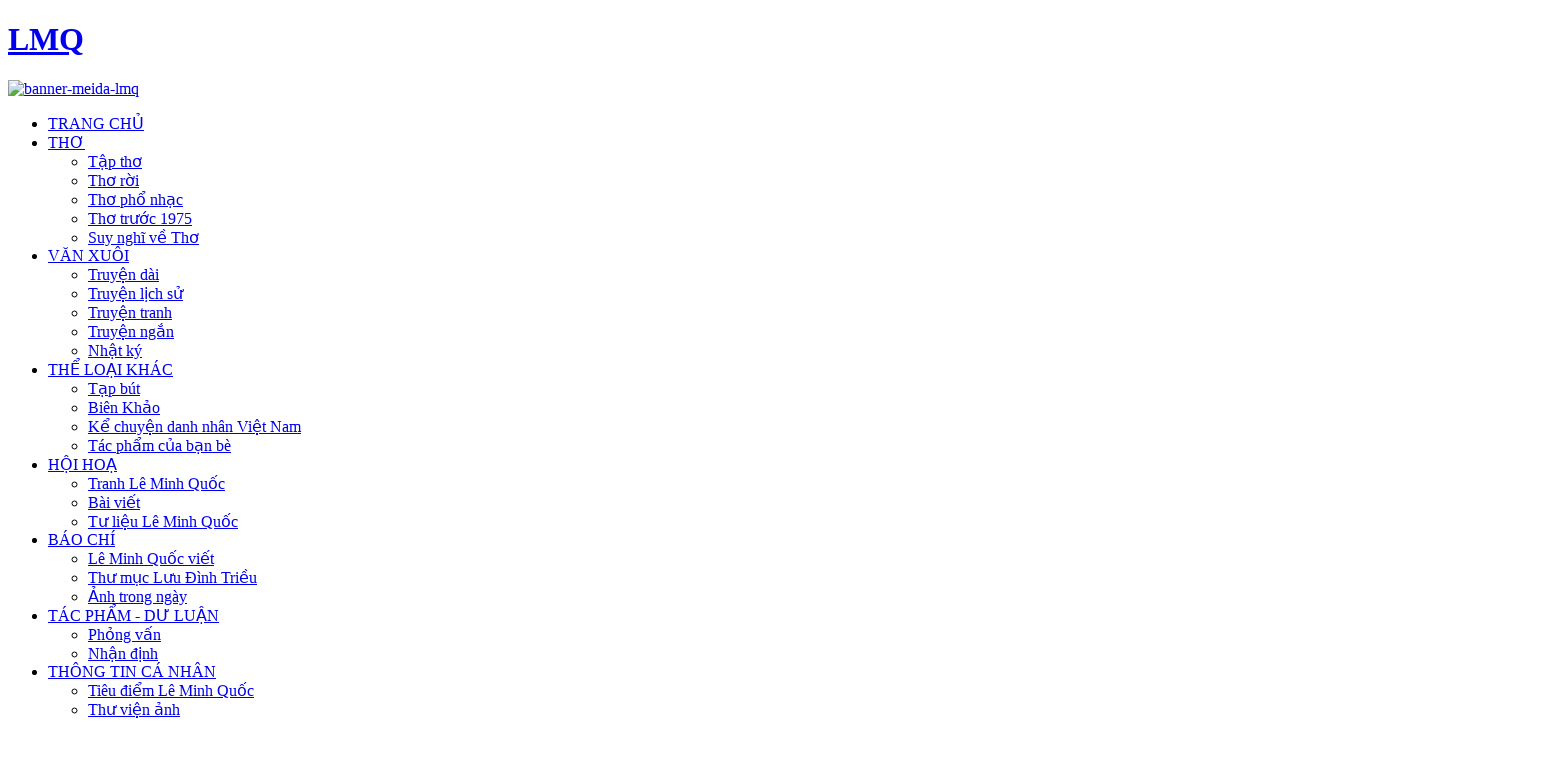

--- FILE ---
content_type: text/html; charset=utf-8
request_url: https://www.leminhquoc.vn/tho/tap-tho/3926-le-minh-quoc-yeu-mot-nguoi-la-nuoi-duong-duc-tin.html?start=3
body_size: 17729
content:
<!DOCTYPE html PUBLIC "-//W3C//DTD XHTML 1.0 Transitional//EN" "http://www.w3.org/TR/xhtml1/DTD/xhtml1-transitional.dtd">
<html xmlns="http://www.w3.org/1999/xhtml" xml:lang="vi-vn" lang="vi-vn">
<head>

<script type="text/javascript">(function(){var a=window._eclickq||(window._eclickq=[]);if(!a.loaded){var b=document.createElement("script");b.async=!0;b.src=("https:"==document.location.protocol?"https:":"http:")+"//s.eclick.vn/delivery/retargeting.js"; var c=document.getElementsByTagName("script")[0];c.parentNode.insertBefore(b,c);a.loaded=!0}a.push(["addPixelId",16103])})();window._eclickq=window._eclickq||[];window._eclickq.push(["track","PixelInitialized",{}]);</script>

<!-- Admicro Tag Manager -->
                <script> (function(a, b, d, c, e) { a[c] = a[c] || [];
                a[c].push({ "atm.start": (new Date).getTime(), event: "atm.js" });
                a = b.getElementsByTagName(d)[0]; b = b.createElement(d); b.async = !0;
                b.src = "//deqik.com/tag/corejs/" + e + ".js"; a.parentNode.insertBefore(b, a)
                })(window, document, "script", "atmDataLayer", "ATMTTMYTDYVCA");</script>
                <!-- End Admicro Tag Manager -->

<script data-ad-client="ca-pub-9715270667511027" async src="https://pagead2.googlesyndication.com/pagead/js/adsbygoogle.js"></script>

<script type='text/javascript'>
var googletag = googletag || {};
googletag.cmd = googletag.cmd || [];
(function() {
var gads = document.createElement('script');
gads.async = true;
gads.type = 'text/javascript';
var useSSL = 'https:' == document.location.protocol;
gads.src = (useSSL ? 'https:' : 'http:') + 
'//www.googletagservices.com/tag/js/gpt.js';
var node = document.getElementsByTagName('script')[0];
node.parentNode.insertBefore(gads, node);
})();
</script>

<script type='text/javascript'>
googletag.cmd.push(function() {
googletag.defineSlot('/16972373/LMQ', [300, 250], 'div-gpt-ad-1379262521681-0').addService(googletag.pubads());
googletag.pubads().enableSingleRequest();
googletag.enableServices();
});
</script>

  <base href="https://www.leminhquoc.vn/tho/tap-tho/3926-le-minh-quoc-yeu-mot-nguoi-la-nuoi-duong-duc-tin.html" />
  <meta http-equiv="content-type" content="text/html; charset=utf-8" />
  <meta name="robots" content="index, follow" />
  <meta name="keywords" content="lê minh quốc, leminhquoc, le minh quoc, tho, thơ, truyện ngắn, truyen ngan, văn xuôi, van xuoi, tiểu thuyết, tieu thuyet, tác phẩm, tac pham, trang thơ, trangtho, thơ mới, thơ mới" />
  <meta name="title" content="LÊ MINH QUỐC: YÊU MỘT NGƯỜI LÀ NUÔI DƯỠNG ĐỨC TIN - 2. Đêm dài lắm mộng" />
  <meta name="author" content="Lê Minh Quốc" />
  <meta name="description" content="Website cá nhân nhà thơ, nhà báo Lê Minh Quốc" />
  <meta name="generator" content="Joomla! 1.5 - Open Source Content Management" />
  <title>LÊ MINH QUỐC: YÊU MỘT NGƯỜI LÀ NUÔI DƯỠNG ĐỨC TIN - 2. Đêm dài lắm mộng</title>
  <link href="/component/jcomments/feed/com_content/3926.html" rel="alternate" type="application/rss+xml" title="LÊ MINH QUỐC: YÊU MỘT NGƯỜI LÀ NUÔI DƯỠNG ĐỨC TIN - 2. Đêm dài lắm mộng" />
  <link href="/templates/jv_news_ii/favicon.ico" rel="shortcut icon" type="image/x-icon" />
  <link href="/component/ninjarsssyndicator/?feed_id=6&amp;format=raw" rel="alternate" type="application/rss+xml" title="" />
  <link rel="stylesheet" href="/plugins/system/jcemediabox/css/jcemediabox.css?v=1012" type="text/css" />
  <link rel="stylesheet" href="/plugins/system/jcemediabox/themes/standard/css/style.css?version=1012" type="text/css" />
  <link rel="stylesheet" href="/components/com_jcomments/tpl/default/style.css?v=12" type="text/css" />
  <link rel="stylesheet" href="https://www.leminhquoc.vn/plugins/content/itpsocialbuttons/style.css" type="text/css" />
  <link rel="stylesheet" href="https://www.leminhquoc.vn/plugins/content/extranews/css/extranews.css" type="text/css" />
  <link rel="stylesheet" href="https://www.leminhquoc.vn/plugins/content/extranews/css/dhtmltooltip.css" type="text/css" />
  <link rel="stylesheet" href="https://www.leminhquoc.vn/templates/jv_news_ii/jv_menus/jv_nhuymenu/jv.nhuymenu.css" type="text/css" />
  <link rel="stylesheet" href="/modules/mod_phocagallery_image/assets/phocagallery_module_image.css" type="text/css" />
  <link rel="stylesheet" href="/media/system/css/modal.css" type="text/css" />
  <script type="text/javascript" src="/plugins/system/jcemediabox/js/jcemediabox.js?v=1012"></script>
  <script type="text/javascript" src="/plugins/system/jcemediabox/js/mediaobject.js?v=1012"></script>
  <script type="text/javascript" src="/plugins/system/jcemediabox/addons/default.js?v=1012"></script>
  <script type="text/javascript" src="/components/com_jcomments/js/jcomments-v2.1.js?v=7"></script>
  <script type="text/javascript" src="/components/com_jcomments/libraries/joomlatune/ajax.js?v=3"></script>
  <script type="text/javascript" src="/media/system/js/mootools.js"></script>
  <script type="text/javascript" src="/media/system/js/caption.js"></script>
  <script type="text/javascript" src="https://www.leminhquoc.vn/plugins/content/denvideo/swfobject.js"></script>
  <script type="text/javascript" src="https://www.leminhquoc.vn/plugins/content/extranews/js/dhtmltooltip.js"></script>
  <script type="text/javascript" src="/media/system/js/modal.js"></script>
  <script type="text/javascript">
	JCEMediaObject.init('/', {flash:"10,0,22,87",windowmedia:"5,1,52,701",quicktime:"6,0,2,0",realmedia:"7,0,0,0",shockwave:"8,5,1,0"});JCEMediaBox.init({popup:{width:"",height:"",legacy:0,lightbox:0,shadowbox:0,resize:1,icons:1,overlay:1,overlayopacity:0.8,overlaycolor:"#000000",fadespeed:500,scalespeed:500,hideobjects:0,scrolling:"fixed",close:2,labels:{'close':'Close','next':'Next','previous':'Previous','cancel':'Cancel','numbers':'{$current} of {$total}'}},tooltip:{className:"tooltip",opacity:0.8,speed:150,position:"br",offsets:{x: 16, y: 16}},base:"/",imgpath:"plugins/system/jcemediabox/img",theme:"standard",themecustom:"",themepath:"plugins/system/jcemediabox/themes"});
		window.addEvent('domready', function() {

			SqueezeBox.initialize({});

			$$('a.modal-button').each(function(el) {
				el.addEvent('click', function(e) {
					new Event(e).stop();
					SqueezeBox.fromElement(el);
				});
			});
		});
  </script>
  <script type="text/javascript" src="https://www.leminhquoc.vn/templates/jv_news_ii/jv_menus/jv_nhuymenu/jv.nhuymenu.js"></script>
  <!--[if lt IE 8]>
<link rel="stylesheet" href="/modules/mod_phocagallery_image/assets/phocagallery_moduleieall_image.css" type="text/css" />
<![endif]-->
  <style type="text/css">
 #phocagallery-module-ri .name {color: #b36b00 ;}
 #phocagallery-module-ri .phocagallery-box-file {background: #fcfcfc ; border:1px solid #e8e8e8 ;}
 #phocagallery-module-ri .phocagallery-box-file-first { background: url('/components/com_phocagallery/assets/images/shadow1.gif') 50% 50% no-repeat; }
 #phocagallery-module-ri .phocagallery-box-file:hover, .phocagallery-box-file.hover {border:1px solid #b36b00 ; background: #f5f5f5 ;}
 </style>
<!--[if lt IE 8]>
<style type="text/css">
 #phocagallery-module-ri .phocagallery-box-file-first { background: url('/components/com_phocagallery/assets/images/shadow1.gif') 0px 0px no-repeat; }
 </style>
<![endif]-->
  <!--[if lt IE 7]>
<style type="text/css">
.phocagallery-box-file{
 background-color: expression(isNaN(this.js)?(this.js=1, this.onmouseover=new Function("this.className+=' hover';"), 
this.onmouseout=new Function("this.className=this.className.replace(' hover','');")):false););
}
 </style>
<![endif]-->
  <style type="text/css"> 
 #sbox-window.phocagallery-random-window   {background-color:#6b6b6b;padding:2px} 
 #sbox-overlay.phocagallery-random-overlay  {background-color:#000000;} 
 </style>
  <style type="text/css">
 #phocagallery-module-ri .name {color: #b36b00 ;}
 #phocagallery-module-ri .phocagallery-box-file {background: #fcfcfc ; border:1px solid #e8e8e8 ;}
 #phocagallery-module-ri .phocagallery-box-file-first { background: url('/components/com_phocagallery/assets/images/shadow1.gif') 50% 50% no-repeat; }
 #phocagallery-module-ri .phocagallery-box-file:hover, .phocagallery-box-file.hover {border:1px solid #b36b00 ; background: #f5f5f5 ;}
 </style>
<!--[if lt IE 8]>
<style type="text/css">
 #phocagallery-module-ri .phocagallery-box-file-first { background: url('/components/com_phocagallery/assets/images/shadow1.gif') 0px 0px no-repeat; }
 </style>
<![endif]-->
  <style type="text/css"> 
 #sbox-window.phocagallery-random-window   {background-color:#6b6b6b;padding:2px} 
 #sbox-overlay.phocagallery-random-overlay  {background-color:#000000;} 
 </style>
  <style type="text/css">
 #phocagallery-module-ri .name {color: #b36b00 ;}
 #phocagallery-module-ri .phocagallery-box-file {background: #fcfcfc ; border:1px solid #e8e8e8 ;}
 #phocagallery-module-ri .phocagallery-box-file-first { background: url('/components/com_phocagallery/assets/images/shadow1.gif') 50% 50% no-repeat; }
 #phocagallery-module-ri .phocagallery-box-file:hover, .phocagallery-box-file.hover {border:1px solid #b36b00 ; background: #f5f5f5 ;}
 </style>
<!--[if lt IE 8]>
<style type="text/css">
 #phocagallery-module-ri .phocagallery-box-file-first { background: url('/components/com_phocagallery/assets/images/shadow1.gif') 0px 0px no-repeat; }
 </style>
<![endif]-->
  <style type="text/css"> 
 #sbox-window.phocagallery-random-window   {background-color:#6b6b6b;padding:2px} 
 #sbox-overlay.phocagallery-random-overlay  {background-color:#000000;} 
 </style>
  <style type="text/css">
 #phocagallery-module-ri .name {color: #b36b00 ;}
 #phocagallery-module-ri .phocagallery-box-file {background: #fcfcfc ; border:1px solid #e8e8e8 ;}
 #phocagallery-module-ri .phocagallery-box-file-first { background: url('/components/com_phocagallery/assets/images/shadow1.gif') 50% 50% no-repeat; }
 #phocagallery-module-ri .phocagallery-box-file:hover, .phocagallery-box-file.hover {border:1px solid #b36b00 ; background: #f5f5f5 ;}
 </style>
<!--[if lt IE 8]>
<style type="text/css">
 #phocagallery-module-ri .phocagallery-box-file-first { background: url('/components/com_phocagallery/assets/images/shadow1.gif') 0px 0px no-repeat; }
 </style>
<![endif]-->
  <style type="text/css"> 
 #sbox-window.phocagallery-random-window   {background-color:#6b6b6b;padding:2px} 
 #sbox-overlay.phocagallery-random-overlay  {background-color:#000000;} 
 </style>

<link rel="stylesheet" href="https://www.leminhquoc.vn/templates/system/css/system.css" type="text/css" />
<link rel="stylesheet" href="https://www.leminhquoc.vn/templates/system/css/general.css" type="text/css" />
	    <link rel="stylesheet" href="https://www.leminhquoc.vn/templates/jv_news_ii/css/template.css.php" type="text/css" />
		<link href="https://www.leminhquoc.vn/templates/jv_news_ii//css/colors/black.css" rel="stylesheet" type="text/css" />
	<script type="text/javascript">
		var baseurl = "https://www.leminhquoc.vn/";
		var jvpathcolor = 'https://www.leminhquoc.vn/templates/jv_news_ii/css/colors/';
		var tmplurl = 'https://www.leminhquoc.vn/templates/jv_news_ii/';
		var CurrentFontSize = parseInt('3');
	</script>
	<script src="https://www.leminhquoc.vn/templates/jv_news_ii/js/jv.script.js" type="text/javascript" language="javascript"></script>
	<!--[if lte IE 6]>
	<link rel="stylesheet" href="https://www.leminhquoc.vn/templates/jv_news_ii/css/ie6.css" type="text/css" />
	<script type="text/javascript" src="https://www.leminhquoc.vn/templates/jv_news_ii/js/ie_png.js"></script>
	<script type="text/javascript">
	window.addEvent ('load', function() {
	   ie_png.fix('.png');
	});
	</script>
	<![endif]-->
	<!--[if lte IE 7]>
	<link rel="stylesheet" href="https://www.leminhquoc.vn/templates/jv_news_ii//css/ie7.css" type="text/css" />
	<![endif]-->
<meta http-equiv="Content-Type" content="text/html; charset=utf-8" />
<META name="y_key" content="1151a5f71d3a0a00" /></head>
<body id="bd" class="fs3  ">

<div id="jv-wrapper">
	<div id="jv-wrapper-inner">

	<div id="jv-header" class="clearfix">
		<div class="jv-wrapper">
			<div id="jv-header-inner">
				<div id="jv-logo">
                    <h1 class="png"><a href="https://www.leminhquoc.vn/" title="LMQ">
                          <span>LMQ</span></a>
                    </h1>
       			</div>
									<div id="jv-banner"><a title="Chuyên trang media Lê Minh Quốc" href="/chuyen-trang-media-le-minh-quoc.html"><img src="/images/stories/Banner/banner-meida-lmq.jpg" width="419" height="68" alt="banner-meida-lmq" /></a><br /></div>
											</div>
		</div>
	</div>
	
	<div id="jv-mainmenu" >
		<div class="jv-wrapper">
			<div id="jv-mainmenu-inner">
									<div class="menusys_nhuy"><ul id="menusys_nhuy"><li class="first-item"><a href="/trang-chu-website-nha-tho-le-minh-quoc.html"  class=' item' id="menusys1" title="TRANG CHỦ"><span class="menusys_name">TRANG CHỦ</span></a></li><li class=" hasChild"><a href="/tho.html"  class=' active' id="menusys117" title="THƠ"><span class="menusys_name">THƠ</span></a><ul><li class="first-item"><a href="/tho/tap-tho.html"  class=' active' id="menusys118" title="Tập thơ"><span class="menusys_name">Tập thơ</span></a></li><li class=""><a href="/tho/tho-roi.html"  class=' item' id="menusys119" title="Thơ rời"><span class="menusys_name">Thơ rời</span></a></li><li class=""><a href="/tho/tho-pho-nhac.html"  class=' item' id="menusys232" title="Thơ phổ nhạc"><span class="menusys_name">Thơ phổ nhạc</span></a></li><li class=""><a href="/tho/tho-truoc-1975.html"  class=' item' id="menusys239" title="Thơ trước 1975"><span class="menusys_name">Thơ trước 1975</span></a></li><li class="last-item"><a href="/tho/suy-nghi-ve-tho.html"  class=' item' id="menusys247" title="Suy nghĩ về Thơ"><span class="menusys_name">Suy nghĩ về Thơ</span></a></li></ul></li><li class=" hasChild"><a href="/van-xuoi.html"  class=' item' id="menusys111" title="VĂN XUÔI"><span class="menusys_name">VĂN XUÔI</span></a><ul><li class="first-item"><a href="/van-xuoi/truyen-dai.html"  class=' item' id="menusys125" title="Truyện dài"><span class="menusys_name">Truyện dài</span></a></li><li class=""><a href="/van-xuoi/truyen-lich-su.html"  class=' item' id="menusys114" title="Truyện lịch sử"><span class="menusys_name">Truyện lịch sử</span></a></li><li class=""><a href="/van-xuoi/truyen-tranh.html"  class=' item' id="menusys116" title="Truyện tranh"><span class="menusys_name">Truyện tranh</span></a></li><li class=""><a href="/van-xuoi/truyen-ngan.html"  class=' item' id="menusys238" title="Truyện ngắn"><span class="menusys_name">Truyện ngắn</span></a></li><li class="last-item"><a href="/van-xuoi/nhat-ky.html"  class=' item' id="menusys258" title="Nhật ký"><span class="menusys_name">Nhật ký</span></a></li></ul></li><li class=" hasChild"><a href="/the-loai-khac.html"  class=' item' id="menusys120" title="THỂ LOẠI KHÁC"><span class="menusys_name">THỂ LOẠI KHÁC</span></a><ul><li class="first-item"><a href="/the-loai-khac/tap-but.html"  class=' item' id="menusys121" title="Tạp bút"><span class="menusys_name">Tạp bút</span></a></li><li class=""><a href="/the-loai-khac/bien-khao.html"  class=' item' id="menusys122" title="Biên Khảo"><span class="menusys_name">Biên Khảo</span></a></li><li class=""><a href="/the-loai-khac/ke-chuyen-danh-nhan-viet-nam.html"  class=' item' id="menusys240" title="Kể chuyện danh nhân Việt Nam"><span class="menusys_name">Kể chuyện danh nhân Việt Nam</span></a></li><li class="last-item"><a href="/the-loai-khac/tac-pham-cua-ban-be.html"  class=' item' id="menusys252" title="Tác phẩm của bạn bè"><span class="menusys_name">Tác phẩm của bạn bè</span></a></li></ul></li><li class=" hasChild"><a href="/hoi-hoa.html"  class=' item' id="menusys228" title="HỘI HOẠ"><span class="menusys_name">HỘI HOẠ</span></a><ul><li class="first-item"><a href="/hoi-hoa/hinh-anh.html"  class=' item' id="menusys123" title="Tranh Lê Minh Quốc"><span class="menusys_name">Tranh Lê Minh Quốc</span></a></li><li class=""><a href="/hoi-hoa/bai-viet.html"  class=' item' id="menusys124" title="Bài viết"><span class="menusys_name">Bài viết</span></a></li><li class="last-item"><a href="/hoi-hoa/tu-lieu-le-minh-quoc.html"  class=' item' id="menusys256" title="Tư liệu Lê Minh Quốc"><span class="menusys_name">Tư liệu Lê Minh Quốc</span></a></li></ul></li><li class=" hasChild"><a href="/bao-chi.html"  class=' item' id="menusys229" title="BÁO CHÍ"><span class="menusys_name">BÁO CHÍ</span></a><ul><li class="first-item"><a href="/bao-chi/le-minh-quoc-viet.html"  class=' item' id="menusys249" title="Lê Minh Quốc viết"><span class="menusys_name">Lê Minh Quốc viết</span></a></li><li class=""><a href="/bao-chi/thu-muc-luu-dinh-trieu.html"  class=' item' id="menusys248" title="Thư mục Lưu Đình Triều"><span class="menusys_name">Thư mục Lưu Đình Triều</span></a></li><li class="last-item"><a href="/bao-chi/anh-trong-ngay.html"  class=' item' id="menusys263" title="Ảnh trong ngày"><span class="menusys_name">Ảnh trong ngày</span></a></li></ul></li><li class=" hasChild"><a href="/tac-pham-du-luan.html"  class=' item' id="menusys230" title="TÁC PHẨM - DƯ LUẬN"><span class="menusys_name">TÁC PHẨM - DƯ LUẬN</span></a><ul><li class="first-item"><a href="/tac-pham-du-luan/phong-van.html"  class=' item' id="menusys233" title="Phỏng vấn"><span class="menusys_name">Phỏng vấn</span></a></li><li class="last-item"><a href="/tac-pham-du-luan/nhan-dinh.html"  class=' item' id="menusys234" title="Nhận định"><span class="menusys_name">Nhận định</span></a></li></ul></li><li class=" hasChild"><a href="/thong-tin-ca-nhan.html"  class=' item' id="menusys246" title="THÔNG TIN CÁ NHÂN"><span class="menusys_name">THÔNG TIN CÁ NHÂN</span></a><ul><li class="first-item"><a href="/thong-tin-ca-nhan/le-minh-quoc.html"  class=' item' id="menusys223" title="Tiêu điểm Lê Minh Quốc"><span class="menusys_name">Tiêu điểm Lê Minh Quốc</span></a></li><li class=" hasChild"><a href="/thong-tin-ca-nhan/thu-vien-anh.html"  class=' item' id="menusys243" title="Thư viện ảnh"><span class="menusys_name">Thư viện ảnh</span></a><ul><li class="first-item"><a href="/thong-tin-ca-nhan/thu-vien-anh/vtt.html"  class=' item' id="menusys242" title="VTT"><span class="menusys_name">VTT</span></a></li></ul></li><li class=""><a target="_blank" href="http://www.facebook.com/X.Ordinary"  class=' item' id="menusys222" title="Facebook Lê Phương Thảo"><span class="menusys_name">Facebook Lê Phương Thảo</span></a></li><li class=""><a target="_blank" href="http://huynhcuongart.net"  class=' item' id="menusys225" title="Huỳnh Cường Art"><span class="menusys_name">Huỳnh Cường Art</span></a></li><li class=""><a target="_blank" href="http://buikimanh.vn/"  class=' item' id="menusys257" title="Bùi Kim Anh"><span class="menusys_name">Bùi Kim Anh</span></a></li><li class=""><a target="_blank" href="http://www.dinhthuhien.info/dinhthuhien/docbao_com.aspx"  class=' item' id="menusys244" title="Đinh Thu Hiền"><span class="menusys_name">Đinh Thu Hiền</span></a></li><li class=""><a target="_blank" href="http://vothinhumai.wordpress.com/"  class=' item' id="menusys245" title="Võ Thị Như Mai"><span class="menusys_name">Võ Thị Như Mai</span></a></li><li class=""><a target="_blank" href="http://phebinhvanhoc.com.vn/"  class=' item' id="menusys250" title="Phê bình văn học"><span class="menusys_name">Phê bình văn học</span></a></li><li class=""><a href="http://nguyenlechi.vn/"  class=' item' id="menusys254" title="Nguyễn Lệ Chi"><span class="menusys_name">Nguyễn Lệ Chi</span></a></li><li class="last-item"><a target="_blank" href="http://www.bloggazin.com"  class=' item' id="menusys255" title="Bloggazin"><span class="menusys_name">Bloggazin</span></a></li></ul></li><li class="last-item"><a href="/chuyen-trang-media-le-minh-quoc.html"  class=' item' id="menusys262" title="MEDIA"><span class="menusys_name">MEDIA</span></a></li></ul></div>							</div>
		</div>	
	</div>
				
	
	
		
	  
	
		<div id="jv-breadcrumb" class="clearfix">
		<div class="jv-wrapper">
			<div id="jv-breadcrumb-inner">
				<strong></strong> <span class="breadcrumbs pathway">
<a href="/tho.html" class="pathway">THƠ</a> <img src="/templates/jv_news_ii/images/arrow.png" alt=""  /> <a href="/tho/tap-tho.html" class="pathway">Tập thơ</a> <img src="/templates/jv_news_ii/images/arrow.png" alt=""  /> LÊ MINH QUỐC: YÊU MỘT NGƯỜI LÀ NUÔI DƯỠNG ĐỨC TIN - 2. Đêm dài lắm mộng</span>

			</div>
		</div>
	</div>
		
	<!-- MAINBODY -->
	<div id="jv-mainbody" class="clearfix">
		<div class="jv-wrapper">
			<div id="jv-mainbody-inner">

				<!-- CONTAINER -->
				<div id="jv-container" class="clearfix">
					<div id="jv-inside-right">

						<div id="jv-left-content">
														
							<div id="jv-content">
								<div id="jv-content-inner">


																		
									<div id="jv-component" class="clearfix">
										
										
<div id="page">



<h2 class="contentheading">
		<a href="/tho/tap-tho/3926-le-minh-quoc-yeu-mot-nguoi-la-nuoi-duong-duc-tin.html" class="contentpagetitle">
		LÊ MINH QUỐC: YÊU MỘT NGƯỜI LÀ NUÔI DƯỠNG ĐỨC TIN - 2. Đêm dài lắm mộng</a>
	</h2>

<p class="buttonheading">
	</p>





	<table cellpadding="0" cellspacing="0" class="contenttoc">
	<tr>
		<th>Mục lục</th>
	</tr>
	
	<tr>
		<td>
		<a href="/tho/tap-tho/3926-le-minh-quoc-yeu-mot-nguoi-la-nuoi-duong-duc-tin.html" class="toclink">LÊ MINH QUỐC: YÊU MỘT NGƯỜI LÀ NUÔI DƯỠNG ĐỨC TIN</a>
		</td>
	</tr>
	
			<tr>
				<td>
				<a href="/tho/tap-tho/3926-le-minh-quoc-yeu-mot-nguoi-la-nuoi-duong-duc-tin.html?start=1" class="toclink">Thay lời Tựa</a>
				</td>
			</tr>
			
			<tr>
				<td>
				<a href="/tho/tap-tho/3926-le-minh-quoc-yeu-mot-nguoi-la-nuoi-duong-duc-tin.html?start=2" class="toclink">1. Quách Tĩnh yêu Tiểu Long Nữ</a>
				</td>
			</tr>
			
			<tr>
				<td>
				<a href="/tho/tap-tho/3926-le-minh-quoc-yeu-mot-nguoi-la-nuoi-duong-duc-tin.html?start=3" class="toclink active">2. Đêm dài lắm mộng</a>
				</td>
			</tr>
			
			<tr>
				<td>
				<a href="/tho/tap-tho/3926-le-minh-quoc-yeu-mot-nguoi-la-nuoi-duong-duc-tin.html?start=4" class="toclink">3. Trăng non</a>
				</td>
			</tr>
			
			<tr>
				<td>
				<a href="/tho/tap-tho/3926-le-minh-quoc-yeu-mot-nguoi-la-nuoi-duong-duc-tin.html?start=5" class="toclink">4. Yêu đời để sống</a>
				</td>
			</tr>
			
			<tr>
				<td>
				<a href="/tho/tap-tho/3926-le-minh-quoc-yeu-mot-nguoi-la-nuoi-duong-duc-tin.html?start=6" class="toclink">5. Đã là vui </a>
				</td>
			</tr>
			
			<tr>
				<td>
				<a href="/tho/tap-tho/3926-le-minh-quoc-yeu-mot-nguoi-la-nuoi-duong-duc-tin.html?start=7" class="toclink">6. Cúi chào trăm năm</a>
				</td>
			</tr>
			
			<tr>
				<td>
				<a href="/tho/tap-tho/3926-le-minh-quoc-yeu-mot-nguoi-la-nuoi-duong-duc-tin.html?start=8" class="toclink">7. Trên một bàn tay</a>
				</td>
			</tr>
			
			<tr>
				<td>
				<a href="/tho/tap-tho/3926-le-minh-quoc-yeu-mot-nguoi-la-nuoi-duong-duc-tin.html?start=9" class="toclink">8. Đi hết con đường</a>
				</td>
			</tr>
			
			<tr>
				<td>
				<a href="/tho/tap-tho/3926-le-minh-quoc-yeu-mot-nguoi-la-nuoi-duong-duc-tin.html?start=10" class="toclink">9.  Đi tìm em</a>
				</td>
			</tr>
			
			<tr>
				<td>
				<a href="/tho/tap-tho/3926-le-minh-quoc-yeu-mot-nguoi-la-nuoi-duong-duc-tin.html?start=11" class="toclink">10. Nỗi buồn trăn trối</a>
				</td>
			</tr>
			
			<tr>
				<td>
				<a href="/tho/tap-tho/3926-le-minh-quoc-yeu-mot-nguoi-la-nuoi-duong-duc-tin.html?start=12" class="toclink">11. Đọc thảo tình thơ</a>
				</td>
			</tr>
			
			<tr>
				<td>
				<a href="/tho/tap-tho/3926-le-minh-quoc-yeu-mot-nguoi-la-nuoi-duong-duc-tin.html?start=13" class="toclink">12. Thơ bảy chữ</a>
				</td>
			</tr>
			
			<tr>
				<td>
				<a href="/tho/tap-tho/3926-le-minh-quoc-yeu-mot-nguoi-la-nuoi-duong-duc-tin.html?start=14" class="toclink">13. Trời xanh thế sao mắt tôi rướm lệ?</a>
				</td>
			</tr>
			
			<tr>
				<td>
				<a href="/tho/tap-tho/3926-le-minh-quoc-yeu-mot-nguoi-la-nuoi-duong-duc-tin.html?start=15" class="toclink">14. Dấu nằm </a>
				</td>
			</tr>
			
			<tr>
				<td>
				<a href="/tho/tap-tho/3926-le-minh-quoc-yeu-mot-nguoi-la-nuoi-duong-duc-tin.html?start=16" class="toclink">15.  Thưa rằng</a>
				</td>
			</tr>
			
			<tr>
				<td>
				<a href="/tho/tap-tho/3926-le-minh-quoc-yeu-mot-nguoi-la-nuoi-duong-duc-tin.html?start=17" class="toclink">16. Vẽ em (I)</a>
				</td>
			</tr>
			
			<tr>
				<td>
				<a href="/tho/tap-tho/3926-le-minh-quoc-yeu-mot-nguoi-la-nuoi-duong-duc-tin.html?start=18" class="toclink">17. Vẽ em (II)</a>
				</td>
			</tr>
			
			<tr>
				<td>
				<a href="/tho/tap-tho/3926-le-minh-quoc-yeu-mot-nguoi-la-nuoi-duong-duc-tin.html?start=19" class="toclink">18. Mùa xanh</a>
				</td>
			</tr>
			
			<tr>
				<td>
				<a href="/tho/tap-tho/3926-le-minh-quoc-yeu-mot-nguoi-la-nuoi-duong-duc-tin.html?start=20" class="toclink">19.  Mỗi lần yêu là lại khóc chào đời</a>
				</td>
			</tr>
			
			<tr>
				<td>
				<a href="/tho/tap-tho/3926-le-minh-quoc-yeu-mot-nguoi-la-nuoi-duong-duc-tin.html?start=21" class="toclink">20. Ngủ đi em</a>
				</td>
			</tr>
			
			<tr>
				<td>
				<a href="/tho/tap-tho/3926-le-minh-quoc-yeu-mot-nguoi-la-nuoi-duong-duc-tin.html?start=22" class="toclink">21. Thơ của em đâu?</a>
				</td>
			</tr>
			
			<tr>
				<td>
				<a href="/tho/tap-tho/3926-le-minh-quoc-yeu-mot-nguoi-la-nuoi-duong-duc-tin.html?start=23" class="toclink">22. Tình ngon như Tết</a>
				</td>
			</tr>
			
			<tr>
				<td>
				<a href="/tho/tap-tho/3926-le-minh-quoc-yeu-mot-nguoi-la-nuoi-duong-duc-tin.html?start=24" class="toclink">23. Lụa mới đã tơ tằm</a>
				</td>
			</tr>
			
			<tr>
				<td>
				<a href="/tho/tap-tho/3926-le-minh-quoc-yeu-mot-nguoi-la-nuoi-duong-duc-tin.html?start=25" class="toclink">24. Vô tư</a>
				</td>
			</tr>
			
			<tr>
				<td>
				<a href="/tho/tap-tho/3926-le-minh-quoc-yeu-mot-nguoi-la-nuoi-duong-duc-tin.html?start=26" class="toclink">25. Yêu một người là nuôi dưỡng đức tin</a>
				</td>
			</tr>
			
			<tr>
				<td>
				<a href="/tho/tap-tho/3926-le-minh-quoc-yeu-mot-nguoi-la-nuoi-duong-duc-tin.html?start=27" class="toclink">26. Mai sau dù có bao giờ </a>
				</td>
			</tr>
			
			<tr>
				<td>
				<a href="/tho/tap-tho/3926-le-minh-quoc-yeu-mot-nguoi-la-nuoi-duong-duc-tin.html?start=28" class="toclink">27. Gọi em</a>
				</td>
			</tr>
			
			<tr>
				<td>
				<a href="/tho/tap-tho/3926-le-minh-quoc-yeu-mot-nguoi-la-nuoi-duong-duc-tin.html?start=29" class="toclink">28. Lứa đôi</a>
				</td>
			</tr>
			
			<tr>
				<td>
				<a href="/tho/tap-tho/3926-le-minh-quoc-yeu-mot-nguoi-la-nuoi-duong-duc-tin.html?start=30" class="toclink">29. Chúc mừng sinh nhật</a>
				</td>
			</tr>
			
			<tr>
				<td>
				<a href="/tho/tap-tho/3926-le-minh-quoc-yeu-mot-nguoi-la-nuoi-duong-duc-tin.html?start=31" class="toclink">30. Sức mấy mà quên</a>
				</td>
			</tr>
			
			<tr>
				<td>
				<a href="/tho/tap-tho/3926-le-minh-quoc-yeu-mot-nguoi-la-nuoi-duong-duc-tin.html?start=32" class="toclink">31. Bốn mùa thay sắc lá</a>
				</td>
			</tr>
			
			<tr>
				<td>
				<a href="/tho/tap-tho/3926-le-minh-quoc-yeu-mot-nguoi-la-nuoi-duong-duc-tin.html?start=33" class="toclink">32. Ra khơi</a>
				</td>
			</tr>
			
			<tr>
				<td>
				<a href="/tho/tap-tho/3926-le-minh-quoc-yeu-mot-nguoi-la-nuoi-duong-duc-tin.html?start=34" class="toclink">33. Đường xa vó ngựa</a>
				</td>
			</tr>
			
			<tr>
				<td>
				<a href="/tho/tap-tho/3926-le-minh-quoc-yeu-mot-nguoi-la-nuoi-duong-duc-tin.html?start=35" class="toclink">34. Lẻ bóng trên đường</a>
				</td>
			</tr>
			
			<tr>
				<td>
				<a href="/tho/tap-tho/3926-le-minh-quoc-yeu-mot-nguoi-la-nuoi-duong-duc-tin.html?start=36" class="toclink">35. Ánh sáng</a>
				</td>
			</tr>
			
			<tr>
				<td>
				<a href="/tho/tap-tho/3926-le-minh-quoc-yeu-mot-nguoi-la-nuoi-duong-duc-tin.html?start=37" class="toclink">36. Thầm hỏi một người</a>
				</td>
			</tr>
			
			<tr>
				<td>
				<a href="/tho/tap-tho/3926-le-minh-quoc-yeu-mot-nguoi-la-nuoi-duong-duc-tin.html?start=38" class="toclink">37. Thi sĩ đêm mưa trên một sân ga xép</a>
				</td>
			</tr>
			
			<tr>
				<td>
				<a href="/tho/tap-tho/3926-le-minh-quoc-yeu-mot-nguoi-la-nuoi-duong-duc-tin.html?start=39" class="toclink">38.  Nhẹ nhàng trôi</a>
				</td>
			</tr>
			
			<tr>
				<td>
				<a href="/tho/tap-tho/3926-le-minh-quoc-yeu-mot-nguoi-la-nuoi-duong-duc-tin.html?start=40" class="toclink">39. Cỏ thơm liền với trời xanh</a>
				</td>
			</tr>
			
			<tr>
				<td>
				<a href="/tho/tap-tho/3926-le-minh-quoc-yeu-mot-nguoi-la-nuoi-duong-duc-tin.html?start=41" class="toclink">40. Nhớ người đã khuất...</a>
				</td>
			</tr>
			
			<tr>
				<td>
				<a href="/tho/tap-tho/3926-le-minh-quoc-yeu-mot-nguoi-la-nuoi-duong-duc-tin.html?start=42" class="toclink">41.  Khoảnh khắc trong ngày</a>
				</td>
			</tr>
			
			<tr>
				<td>
				<a href="/tho/tap-tho/3926-le-minh-quoc-yeu-mot-nguoi-la-nuoi-duong-duc-tin.html?start=43" class="toclink">42. Những ngày tốt tươi</a>
				</td>
			</tr>
			
			<tr>
				<td>
				<a href="/tho/tap-tho/3926-le-minh-quoc-yeu-mot-nguoi-la-nuoi-duong-duc-tin.html?start=44" class="toclink">43. Tập quên</a>
				</td>
			</tr>
			
			<tr>
				<td>
				<a href="/tho/tap-tho/3926-le-minh-quoc-yeu-mot-nguoi-la-nuoi-duong-duc-tin.html?start=45" class="toclink">44.  Tiếng gọi thầm</a>
				</td>
			</tr>
			
			<tr>
				<td>
				<a href="/tho/tap-tho/3926-le-minh-quoc-yeu-mot-nguoi-la-nuoi-duong-duc-tin.html?start=46" class="toclink">45. Dưới mái tình tôi</a>
				</td>
			</tr>
			
			<tr>
				<td>
				<a href="/tho/tap-tho/3926-le-minh-quoc-yeu-mot-nguoi-la-nuoi-duong-duc-tin.html?start=47" class="toclink">46.  Rùng mình sắc tím</a>
				</td>
			</tr>
			
			<tr>
				<td>
				<a href="/tho/tap-tho/3926-le-minh-quoc-yeu-mot-nguoi-la-nuoi-duong-duc-tin.html?start=48" class="toclink">47. Hỏi đóa sen hồng</a>
				</td>
			</tr>
			
			<tr>
				<td>
				<a href="/tho/tap-tho/3926-le-minh-quoc-yeu-mot-nguoi-la-nuoi-duong-duc-tin.html?start=49" class="toclink">48. Nốt ruồi của một người</a>
				</td>
			</tr>
			
			<tr>
				<td>
				<a href="/tho/tap-tho/3926-le-minh-quoc-yeu-mot-nguoi-la-nuoi-duong-duc-tin.html?start=50" class="toclink">49. Gọi tên một người</a>
				</td>
			</tr>
			
			<tr>
				<td>
				<a href="/tho/tap-tho/3926-le-minh-quoc-yeu-mot-nguoi-la-nuoi-duong-duc-tin.html?start=51" class="toclink">50. Ăn gió</a>
				</td>
			</tr>
			
			<tr>
				<td>
				<a href="/tho/tap-tho/3926-le-minh-quoc-yeu-mot-nguoi-la-nuoi-duong-duc-tin.html?start=52" class="toclink">51. Bữa ăn ngon</a>
				</td>
			</tr>
			
			<tr>
				<td>
				<a href="/tho/tap-tho/3926-le-minh-quoc-yeu-mot-nguoi-la-nuoi-duong-duc-tin.html?start=53" class="toclink">52. Gió còn thổi mãi</a>
				</td>
			</tr>
			
			<tr>
				<td>
				<a href="/tho/tap-tho/3926-le-minh-quoc-yeu-mot-nguoi-la-nuoi-duong-duc-tin.html?start=54" class="toclink">53. Cũng như là</a>
				</td>
			</tr>
			
			<tr>
				<td>
				<a href="/tho/tap-tho/3926-le-minh-quoc-yeu-mot-nguoi-la-nuoi-duong-duc-tin.html?start=55" class="toclink">54. Trổ lộc xanh tươi</a>
				</td>
			</tr>
			
			<tr>
				<td>
				<a href="/tho/tap-tho/3926-le-minh-quoc-yeu-mot-nguoi-la-nuoi-duong-duc-tin.html?start=56" class="toclink">55. Sau của phía sau</a>
				</td>
			</tr>
			
			<tr>
				<td>
				<a href="/tho/tap-tho/3926-le-minh-quoc-yeu-mot-nguoi-la-nuoi-duong-duc-tin.html?start=57" class="toclink">56. Từ một câu thơ</a>
				</td>
			</tr>
			
			<tr>
				<td>
				<a href="/tho/tap-tho/3926-le-minh-quoc-yeu-mot-nguoi-la-nuoi-duong-duc-tin.html?start=58" class="toclink">57. Tấu hài</a>
				</td>
			</tr>
			
			<tr>
				<td>
				<a href="/tho/tap-tho/3926-le-minh-quoc-yeu-mot-nguoi-la-nuoi-duong-duc-tin.html?start=59" class="toclink">58. Nhịp đập trái tim đau</a>
				</td>
			</tr>
			
			<tr>
				<td>
				<a href="/tho/tap-tho/3926-le-minh-quoc-yeu-mot-nguoi-la-nuoi-duong-duc-tin.html?start=60" class="toclink">59. Tìm câu thơ vẽ lại tháng năm dài</a>
				</td>
			</tr>
			
			<tr>
				<td>
				<a href="/tho/tap-tho/3926-le-minh-quoc-yeu-mot-nguoi-la-nuoi-duong-duc-tin.html?start=61" class="toclink">60. Đã đi thì sẽ đến</a>
				</td>
			</tr>
			
			<tr>
				<td>
				<a href="/tho/tap-tho/3926-le-minh-quoc-yeu-mot-nguoi-la-nuoi-duong-duc-tin.html?start=62" class="toclink">61. Vô ngôn</a>
				</td>
			</tr>
			
			<tr>
				<td>
				<a href="/tho/tap-tho/3926-le-minh-quoc-yeu-mot-nguoi-la-nuoi-duong-duc-tin.html?start=63" class="toclink">62. Xếp lại trang đời</a>
				</td>
			</tr>
			
			<tr>
				<td>
				<a href="/tho/tap-tho/3926-le-minh-quoc-yeu-mot-nguoi-la-nuoi-duong-duc-tin.html?start=64" class="toclink">63. Và em còn ở lại...</a>
				</td>
			</tr>
			
			<tr>
				<td>
				<a href="/tho/tap-tho/3926-le-minh-quoc-yeu-mot-nguoi-la-nuoi-duong-duc-tin.html?start=65" class="toclink">64. Đường dài trăm ngã</a>
				</td>
			</tr>
			
			<tr>
				<td>
				<a href="/tho/tap-tho/3926-le-minh-quoc-yeu-mot-nguoi-la-nuoi-duong-duc-tin.html?start=66" class="toclink">65. Ám ảnh</a>
				</td>
			</tr>
			
			<tr>
				<td>
				<a href="/tho/tap-tho/3926-le-minh-quoc-yeu-mot-nguoi-la-nuoi-duong-duc-tin.html?start=67" class="toclink">66. Một phía xa xăm</a>
				</td>
			</tr>
			
			<tr>
				<td>
				<a href="/tho/tap-tho/3926-le-minh-quoc-yeu-mot-nguoi-la-nuoi-duong-duc-tin.html?start=68" class="toclink">67. Những đời xanh tro bụi lại quay về</a>
				</td>
			</tr>
			
			<tr>
				<td>
				<a href="/tho/tap-tho/3926-le-minh-quoc-yeu-mot-nguoi-la-nuoi-duong-duc-tin.html?start=69" class="toclink">68. Ru đêm</a>
				</td>
			</tr>
			
			<tr>
				<td>
				<a href="/tho/tap-tho/3926-le-minh-quoc-yeu-mot-nguoi-la-nuoi-duong-duc-tin.html?start=70" class="toclink">69. Thơ trên bàn phím</a>
				</td>
			</tr>
			
			<tr>
				<td>
				<a href="/tho/tap-tho/3926-le-minh-quoc-yeu-mot-nguoi-la-nuoi-duong-duc-tin.html?start=71" class="toclink">70. Mùa đã sang mùa</a>
				</td>
			</tr>
			
			<tr>
				<td>
				<a href="/tho/tap-tho/3926-le-minh-quoc-yeu-mot-nguoi-la-nuoi-duong-duc-tin.html?start=72" class="toclink">71. Như một thói quen?</a>
				</td>
			</tr>
			
			<tr>
				<td>
				<a href="/tho/tap-tho/3926-le-minh-quoc-yeu-mot-nguoi-la-nuoi-duong-duc-tin.html?start=73" class="toclink">72. Đón gió lấy trầm</a>
				</td>
			</tr>
			
			<tr>
				<td>
				<a href="/tho/tap-tho/3926-le-minh-quoc-yeu-mot-nguoi-la-nuoi-duong-duc-tin.html?start=74" class="toclink">73. Niềm vui của Tuyệt vọng</a>
				</td>
			</tr>
			
			<tr>
				<td>
				<a href="/tho/tap-tho/3926-le-minh-quoc-yeu-mot-nguoi-la-nuoi-duong-duc-tin.html?start=75" class="toclink">74. Kẻ đến sau</a>
				</td>
			</tr>
			
			<tr>
				<td>
				<a href="/tho/tap-tho/3926-le-minh-quoc-yeu-mot-nguoi-la-nuoi-duong-duc-tin.html?start=76" class="toclink">75. Lời chúc mồng 1 Tết</a>
				</td>
			</tr>
			
			<tr>
				<td>
				<a href="/tho/tap-tho/3926-le-minh-quoc-yeu-mot-nguoi-la-nuoi-duong-duc-tin.html?start=77" class="toclink">76. Ngày rộng tháng dài</a>
				</td>
			</tr>
			
			<tr>
				<td>
				<a href="/tho/tap-tho/3926-le-minh-quoc-yeu-mot-nguoi-la-nuoi-duong-duc-tin.html?start=78" class="toclink">77. Mai em lại đến</a>
				</td>
			</tr>
			
			<tr>
				<td>
				<a href="/tho/tap-tho/3926-le-minh-quoc-yeu-mot-nguoi-la-nuoi-duong-duc-tin.html?start=79" class="toclink">78. Hãy mở lòng ra</a>
				</td>
			</tr>
			
			<tr>
				<td>
				<a href="/tho/tap-tho/3926-le-minh-quoc-yeu-mot-nguoi-la-nuoi-duong-duc-tin.html?start=80" class="toclink">79. Không là không</a>
				</td>
			</tr>
			
			<tr>
				<td>
				<a href="/tho/tap-tho/3926-le-minh-quoc-yeu-mot-nguoi-la-nuoi-duong-duc-tin.html?start=81" class="toclink">80. Búp sen trên đường dài thăm thẳm</a>
				</td>
			</tr>
			
			<tr>
				<td>
				<a href="/tho/tap-tho/3926-le-minh-quoc-yeu-mot-nguoi-la-nuoi-duong-duc-tin.html?start=82" class="toclink">81. Em hãy về mau...</a>
				</td>
			</tr>
			
			<tr>
				<td>
				<a href="/tho/tap-tho/3926-le-minh-quoc-yeu-mot-nguoi-la-nuoi-duong-duc-tin.html?start=83" class="toclink">82. Tự sự nửa khuya</a>
				</td>
			</tr>
			
			<tr>
				<td>
				<a href="/tho/tap-tho/3926-le-minh-quoc-yeu-mot-nguoi-la-nuoi-duong-duc-tin.html?start=84" class="toclink">83. Lời buồn trong vắt</a>
				</td>
			</tr>
			
			<tr>
				<td>
				<a href="/tho/tap-tho/3926-le-minh-quoc-yeu-mot-nguoi-la-nuoi-duong-duc-tin.html?start=85" class="toclink">84. Vết thương</a>
				</td>
			</tr>
			
			<tr>
				<td>
				<a href="/tho/tap-tho/3926-le-minh-quoc-yeu-mot-nguoi-la-nuoi-duong-duc-tin.html?start=86" class="toclink">85. Dâng em</a>
				</td>
			</tr>
			
			<tr>
				<td>
				<a href="/tho/tap-tho/3926-le-minh-quoc-yeu-mot-nguoi-la-nuoi-duong-duc-tin.html?start=87" class="toclink">86. Nói gì đi chứ?</a>
				</td>
			</tr>
			
			<tr>
				<td>
				<a href="/tho/tap-tho/3926-le-minh-quoc-yeu-mot-nguoi-la-nuoi-duong-duc-tin.html?start=88" class="toclink">87. Tứ tuyệt Noel</a>
				</td>
			</tr>
			
			<tr>
				<td>
				<a href="/tho/tap-tho/3926-le-minh-quoc-yeu-mot-nguoi-la-nuoi-duong-duc-tin.html?start=89" class="toclink">88. Chúc thư</a>
				</td>
			</tr>
			
			<tr>
				<td>
				<a href="/tho/tap-tho/3926-le-minh-quoc-yeu-mot-nguoi-la-nuoi-duong-duc-tin.html?start=90" class="toclink">89. Người nhớ gì không?</a>
				</td>
			</tr>
			
			<tr>
				<td>
				<a href="/tho/tap-tho/3926-le-minh-quoc-yeu-mot-nguoi-la-nuoi-duong-duc-tin.html?start=91" class="toclink">90. Bài ca cuối cùng của Trương Chi</a>
				</td>
			</tr>
			
			<tr>
				<td>
				<a href="/tho/tap-tho/3926-le-minh-quoc-yeu-mot-nguoi-la-nuoi-duong-duc-tin.html?start=92" class="toclink">91. Tiếng lòng lặng lẽ</a>
				</td>
			</tr>
			
		<tr>
			<td>
				<a href="/tho/tap-tho/3926-le-minh-quoc-yeu-mot-nguoi-la-nuoi-duong-duc-tin.html?showall=1" class="toclink">Tất cả các trang</a>
			</td>
		</tr>
		</table>
<div class="pagenavcounter">Trang 4 trong tổng số 93</div>
<p><br /><span style="font-size: 14pt;"><em><strong>Đêm dài lắm mộng</strong></em></span></p>
<p><span style="font-size: 12pt;">đêm dài lắm mộng người ơi</span><br /><span style="font-size: 12pt;">câu hát boléro nghe hoài không thấy sến</span><br /><span style="font-size: 12pt;">chỉ có tôi là sến</span><br /><span style="font-size: 12pt;">đêm qua nhắn tin rất đỗi tầm thường</span><br /><span style="font-size: 12pt;">hỏi rằng trên trời kia mây trắng có còn thương</span><br /><span style="font-size: 12pt;">có còn yêu, còn nhớ nhung mây trắng?</span><br /><span style="font-size: 12pt;">hỏi rằng em đêm nay ly rượu đắng</span><br /><span style="font-size: 12pt;">tưới lên hoa, hoa sẽ thắm hơn không?</span><br /><span style="font-size: 12pt;">tôi hỏi tôi hạt mưa rụng ngoài sân</span><br /><span style="font-size: 12pt;">làm sao giữ trong ngày nắng úa?</span></p>
<p><span style="font-size: 12pt;">có những lúc bàn tay tôi gõ cửa</span><br /><span style="font-size: 12pt;">lại thấy mở ra thăm thẳm một chân trời</span><br /><span style="font-size: 12pt;">có những lúc đặt tiếng hát trên môi</span><br /><span style="font-size: 12pt;">sao nghe vọng về tiếng nấc?</span><br /><span style="font-size: 12pt;">cô bé quàng khăn đỏ đã chết</span><br /><span style="font-size: 12pt;">trong một ngày cả tin?</span><br /><span style="font-size: 12pt;">cánh diều bay trong gió rất bình yên</span><br /><span style="font-size: 12pt;">ai sẽ biết bốn bề đang giông tố?</span><br /><span style="font-size: 12pt;">ai sẽ biết có ai rất nhớ</span><br /><span style="font-size: 12pt;">dù môi đang cháy bỏng trên môi?</span></p>
<p><span style="font-size: 12pt;">tôi ngóng nhìn về một phía xa xôi</span><br /><span style="font-size: 12pt;">vẫn thấy em trong vòng tay gần gũi</span><br /><span style="font-size: 12pt;">đêm dài quá đỗi</span><br /><span style="font-size: 12pt;">tôi nằm yên như xác cá đã khô</span><br /><span style="font-size: 12pt;">đã ướp lạnh trong tủ đông từ ngày này tháng nọ</span><br /><span style="font-size: 12pt;">tôi biết ngày mai trên nấm mồ của tôi sẽ bạt ngàn là cỏ</span><br /><span style="font-size: 12pt;">một mầm xanh hi vọng vẫn nhú lên</span><br /><span style="font-size: 12pt;">bập bẹ gọi tên em</span><br /><span style="font-size: 12pt;">bằng mưa nguồn trong trẻo</span></p>
<p><span style="font-size: 12pt;">dù lúc ấy, trái trên cây đã héo</span><br /><span style="font-size: 12pt;">bỗng bừng lên một sự sống hồng hào</span><br /><span style="font-size: 12pt;">này em, đêm dài lắm mộng</span><br /><span style="font-size: 12pt;">cũng chả sao</span><br /><span style="font-size: 12pt;">(3.VII.2010)</span></p>
<br /><div class="pagenavbar"><div><a href="/tho/tap-tho/3926-le-minh-quoc-yeu-mot-nguoi-la-nuoi-duong-duc-tin.html?start=2">&lt;&lt; Lùi</a> - <a href="/tho/tap-tho/3926-le-minh-quoc-yeu-mot-nguoi-la-nuoi-duong-duc-tin.html?start=4">Tiếp theo &gt;&gt;</a></div></div><br />
			<table align="center" class="pagenav">
			<tr>
				<th class="pagenav_prev">
					<a href="/tho/tap-tho/4884-le-minh-quoc-a-inspired-by-coco-mi-chao-the-gioi-bay-gio-con-da-den.html">&lt; Lùi</a>
				</th>
				<td width="50">
					&nbsp;
				</td>
				<th class="pagenav_next">
					<a href="/tho/tap-tho/734-tho-tinh-cua-quoc.html">Tiếp theo &gt;</a>
				</th>
			</tr>
			</table><div style="margin-left:0%; margin-right:40%; text-align:left;"><hr color="maroon" width="100%"></hr><div id="neweritemtitle">Tin mới hơn:</div><ul id="neweritemlist">
<li><a href="/tho/tap-tho/4884-le-minh-quoc-a-inspired-by-coco-mi-chao-the-gioi-bay-gio-con-da-den.html" onmouseover="showttip('&lt;strong&gt;LÊ MINH QUỐC &amp; Inspired by Coco Mì: CHÀO THẾ GIỚI BÂY GIỜ CON ĐÃ ĐẾN&lt;/strong&gt;&lt;br/&gt;&lt;img src=&quot;https://www.leminhquoc.vn/images/resized/images/stories/copy-of-bia-chao-the-gioi-web-1_100_99.jpg&quot; alt=&quot;LÊ MINH QUỐC &amp; Inspired by Coco Mì: CHÀO THẾ GIỚI BÂY GIỜ CON ĐÃ ĐẾN&quot; align=&quot;left&quot; style=&quot;margin: 0px 6px;&quot;/&gt;&lt;div class=\'extranews_tooltip\'&gt;&lt;/div&gt;', 270);" onmouseout="hidettip();">LÊ MINH QUỐC &amp; Inspired by Coco Mì: CHÀO THẾ GIỚI BÂY GIỜ CON ĐÃ ĐẾN</a></li>
</ul>
<div id="olderitemtitle">Tin cũ hơn:</div><ul id="olderitemlist">
<li><a href="/tho/tap-tho/734-tho-tinh-cua-quoc.html" onmouseover="showttip('&lt;strong&gt;Lê Minh Quốc - THƠ TÌNH CỦA QUỐC&lt;/strong&gt;&lt;br/&gt;&lt;img src=&quot;https://www.leminhquoc.vn/images/resized/images/stories/tho/tap-tho/10_70_100.jpg&quot; alt=&quot;Lê Minh Quốc - THƠ TÌNH CỦA QUỐC&quot; align=&quot;left&quot; style=&quot;margin: 0px 6px;&quot;/&gt;&lt;div class=\'extranews_tooltip\'&gt;http://www.leminhquoc.vn/lmq/tac-pham-du-luan/nhan-dinh/898-tho-tinh-cua-quoc.html LỜI THƯA Tập thơ tình của Quốc (NXB Trẻ) in xong và nộp lưu chiều…&lt;/div&gt;', 270);" onmouseout="hidettip();">Lê Minh Quốc - THƠ TÌNH CỦA QUỐC</a></li>
<li><a href="/tho/tap-tho/733-hanh-trinh-cua-con-kien.html" onmouseover="showttip('&lt;strong&gt;Lê Minh Quốc - HÀNH TRÌNH CỦA CON KIẾN&lt;/strong&gt;&lt;br/&gt;&lt;img src=&quot;https://www.leminhquoc.vn/images/resized/images/stories/tho/tap-tho/9_62_100.jpg&quot; alt=&quot;Lê Minh Quốc - HÀNH TRÌNH CỦA CON KIẾN&quot; align=&quot;left&quot; style=&quot;margin: 0px 6px;&quot;/&gt;&lt;div class=\'extranews_tooltip\'&gt;LỜI THƯA, Tập trường ca Hành trình của con kiến (NXB Trẻ) in xong và nộp lưu chiểu vào tháng 9.2006. Bìa là một phần bức tranh của họa sĩ Suối Hoa. N…&lt;/div&gt;', 270);" onmouseout="hidettip();">Lê Minh Quốc - HÀNH TRÌNH CỦA CON KIẾN</a></li>
<li><a href="/tho/tap-tho/732-toi-chay-theo-tho.html" onmouseover="showttip('&lt;strong&gt;Lê Minh Quốc - TÔI CHẠY THEO THƠ&lt;/strong&gt;&lt;br/&gt;&lt;img src=&quot;https://www.leminhquoc.vn/images/resized/images/stories/tho/tap-tho/8_72_100.jpg&quot; alt=&quot;Lê Minh Quốc - TÔI CHẠY THEO THƠ&quot; align=&quot;left&quot; style=&quot;margin: 0px 6px;&quot;/&gt;&lt;div class=\'extranews_tooltip\'&gt;LỜI THƯA, Tập thơ Tôi chạy theo thơ (NXB Trẻ) in xong và nộp lưu chiểu vào tháng 1.2003. Hình bài là chân dung tác giả chụp thuở lên mười ở Đà Nẳng. …&lt;/div&gt;', 270);" onmouseout="hidettip();">Lê Minh Quốc - TÔI CHẠY THEO THƠ</a></li>
<li><a href="/tho/tap-tho/731-yeu-em-da-nang.html" onmouseover="showttip('&lt;strong&gt;Lê Minh Quốc - YÊU EM, ĐÀ NẴNG&lt;/strong&gt;&lt;br/&gt;&lt;img src=&quot;https://www.leminhquoc.vn/images/resized/images/stories/tho/tap-tho/7_71_100.jpg&quot; alt=&quot;Lê Minh Quốc - YÊU EM, ĐÀ NẴNG&quot; align=&quot;left&quot; style=&quot;margin: 0px 6px;&quot;/&gt;&lt;div class=\'extranews_tooltip\'&gt;LỜI THƯA Tập thơ Yêu em, Đà Nẵng (NXB Trẻ) in và nộp lưu chiểu vào tháng 9.1999. Trước đây, trên báo Phụ Nữ số Xuân, tôi có viết bài tùy bút “Giếng n…&lt;/div&gt;', 270);" onmouseout="hidettip();">Lê Minh Quốc - YÊU EM, ĐÀ NẴNG</a></li>
<li><a href="/tho/tap-tho/730-neu-khong-con-co-tich.html" onmouseover="showttip('&lt;strong&gt;Lê Minh Quốc - NẾU KHÔNG CÒN CỔ TÍCH&lt;/strong&gt;&lt;br/&gt;&lt;img src=&quot;https://www.leminhquoc.vn/images/resized/images/stories/tho/tap-tho/5_60_100.jpg&quot; alt=&quot;Lê Minh Quốc - NẾU KHÔNG CÒN CỔ TÍCH&quot; align=&quot;left&quot; style=&quot;margin: 0px 6px;&quot;/&gt;&lt;div class=\'extranews_tooltip\'&gt;   LỜI THƯA, Tập thơ Nếu không còn cổ tích (NXB Đồng Nai) in xong và nộp lưu chiểu vào tháng 10.1995. Lúc bấy giờ, nhà thơ Nguyễn Liên Châu đang đạ…&lt;/div&gt;', 270);" onmouseout="hidettip();">Lê Minh Quốc - NẾU KHÔNG CÒN CỔ TÍCH</a></li>
</ul>
<div id="prev_next_buttom" align="center"><span class="extranews_nextpage"><a href="/tho/tap-tho/672-toi-ve-mat-toi.html" title="Lê Minh Quốc - TÔI VẼ MẶT TÔI">Trang kế >></a></span></div><hr color="maroon" width="100%"></hr></div>
<script type="text/javascript">
<!--
var jcomments=new JComments(3926, 'com_content','/index.php?option=com_jcomments&amp;tmpl=component');
jcomments.setList('comments-list');
//-->
</script>
<div id="jc">
<div id="comments"></div>
<h4>Add comment</h4>
<a id="addcomments" href="#addcomments"></a>
<form id="comments-form" name="comments-form" action="javascript:void(null);">
<p>
	<input id="comments-form-name" type="text" name="name" value="" maxlength="20" size="22" tabindex="1" />
	<label for="comments-form-name">Tên (* yêu cầu bắt buộc)</label>
</p>
<p>
	<input id="comments-form-email" type="text" name="email" value="" size="22" tabindex="2" />
	<label for="comments-form-email">E-mail (* yêu cầu bắt buộc, nhưng không thể hiện)</label>
</p>
<p>
	<input id="comments-form-homepage" type="text" name="homepage" value="" size="22" tabindex="3" />
	<label for="comments-form-homepage">Website</label>
</p>
<p>
	<textarea id="comments-form-comment" name="comment" cols="65" rows="8" tabindex="5"></textarea>
</p>
<p>
	<input class="checkbox" id="comments-form-subscribe" type="checkbox" name="subscribe" value="1" tabindex="5" />
	<label for="comments-form-subscribe"> Thông báo cho tôi khi có phản hồi</label><br />
</p>
<div id="comments-form-buttons">
	<div class="btn" id="comments-form-send"><div><a href="#" tabindex="7" onclick="jcomments.saveComment();return false;" title="Send (Ctrl+Enter)">Send</a></div></div>
	<div class="btn" id="comments-form-cancel" style="display:none;"><div><a href="#" tabindex="8" onclick="return false;" title="Cancel">Cancel</a></div></div>
	<div style="clear:both;"></div>
</div>
	<input type="hidden" name="object_id" value="3926" />
	<input type="hidden" name="object_group" value="com_content" />
</form>
<script type="text/javascript">
<!--
function JCommentsInitializeForm()
{
	var jcEditor = new JCommentsEditor('comments-form-comment', true);
	jcEditor.initSmiles('https://www.leminhquoc.vn/components/com_jcomments/images/smiles');
	jcEditor.addSmile(':D','laugh.gif');
	jcEditor.addSmile(':lol:','lol.gif');
	jcEditor.addSmile(':-)','smile.gif');
	jcEditor.addSmile(';-)','wink.gif');
	jcEditor.addSmile('8)','cool.gif');
	jcEditor.addSmile(':-|','normal.gif');
	jcEditor.addSmile(':-*','whistling.gif');
	jcEditor.addSmile(':oops:','redface.gif');
	jcEditor.addSmile(':sad:','sad.gif');
	jcEditor.addSmile(':cry:','cry.gif');
	jcEditor.addSmile(':o','surprised.gif');
	jcEditor.addSmile(':-?','confused.gif');
	jcEditor.addSmile(':-x','sick.gif');
	jcEditor.addSmile(':eek:','shocked.gif');
	jcEditor.addSmile(':zzz','sleeping.gif');
	jcEditor.addSmile(':P','tongue.gif');
	jcEditor.addSmile(':roll:','rolleyes.gif');
	jcEditor.addSmile(':sigh:','unsure.gif');
	jcEditor.addCounter(2000, '', ' symbols left', 'counter');
	jcomments.setForm(new JCommentsForm('comments-form', jcEditor));
}

if (window.addEventListener) {window.addEventListener('load',JCommentsInitializeForm,false);}
else if (document.addEventListener){document.addEventListener('load',JCommentsInitializeForm,false);}
else if (window.attachEvent){window.attachEvent('onload',JCommentsInitializeForm);}
else {if (typeof window.onload=='function'){var oldload=window.onload;window.onload=function(){oldload();JCommentsInitializeForm();}} else window.onload=JCommentsInitializeForm;} 
//-->
</script>
<div id="comments-footer" align="center"><a href="http://www.joomlatune.com" title="JComments" target="_blank">JComments</a></div>
</div>
</div>

									</div>
		
								   									
									
																	</div>
							</div>
						</div>
						
												<div id="jv-right">
							<div id="jv-right-top">		<div class="moduletable">
							<h3 class="moduletitle"><span>Gallery Lê Minh Quốc</span></h3>
						<div class="modulecontent"><div id ="phocagallery-module-ri" style="text-align:center;">


<center><div style="float:left;padding:3px;width:50px">
<a class="no-popup" title="le-minh-quoc-(44)" href="/hinh-anh/61-le-minh-quoc/detail/1582-le-minh-quoc-44.html?detail=7&amp;buttons=1" >
<img src="/images/phocagallery/leminhquoc/thumbs/phoca_thumb_s_le-minh-quoc-(44).jpg" alt="le-minh-quoc-(44)" width="50" height="50" /></a></div><div style="float:left;padding:3px;width:50px">
<a class="no-popup" title="le-minh-quoc-(y5)" href="/hinh-anh/61-le-minh-quoc/detail/1606-le-minh-quoc-y5.html?detail=7&amp;buttons=1" >
<img src="/images/phocagallery/leminhquoc/thumbs/phoca_thumb_s_le-minh-quoc-(y5).jpg" alt="le-minh-quoc-(y5)" width="50" height="50" /></a></div><div style="float:left;padding:3px;width:50px">
<a class="no-popup" title="le minh quoc doan tuan 1" href="/hinh-anh/61-le-minh-quoc/detail/1714-le-minh-quoc-doan-tuan-1.html?detail=7&amp;buttons=1" >
<img src="/images/phocagallery/thumbs/phoca_thumb_s_le minh quoc doan tuan 1.jpg" alt="le minh quoc doan tuan 1" width="50" height="50" /></a></div><div style="float:left;padding:3px;width:50px">
<a class="no-popup" title="quocva-phu" href="/hinh-anh/61-le-minh-quoc/detail/1624-quocva-phu.html?detail=7&amp;buttons=1" >
<img src="/images/phocagallery/leminhquoc/thumbs/phoca_thumb_s_quocva-phu.jpg" alt="quocva-phu" width="50" height="50" /></a></div><div style="float:left;padding:3px;width:50px">
<a class="no-popup" title="tho-hueaotrang" href="/hinh-anh/61-le-minh-quoc/detail/1629-tho-hueaotrang.html?detail=7&amp;buttons=1" >
<img src="/images/phocagallery/leminhquoc/thumbs/phoca_thumb_s_tho-hueaotrang.gif" alt="tho-hueaotrang" width="50" height="50" /></a></div><div style="float:left;padding:3px;width:50px">
<a class="no-popup" title="le-minh-quoc-(6)" href="/hinh-anh/61-le-minh-quoc/detail/1543-le-minh-quoc-6.html?detail=7&amp;buttons=1" >
<img src="/images/phocagallery/leminhquoc/thumbs/phoca_thumb_s_le-minh-quoc-(6).jpg" alt="le-minh-quoc-(6)" width="50" height="50" /></a></div><div style="float:left;padding:3px;width:50px">
<a class="no-popup" title="le-minh-quoc-(59)" href="/hinh-anh/61-le-minh-quoc/detail/1597-le-minh-quoc-59.html?detail=7&amp;buttons=1" >
<img src="/images/phocagallery/leminhquoc/thumbs/phoca_thumb_s_le-minh-quoc-(59).jpg" alt="le-minh-quoc-(59)" width="50" height="50" /></a></div><div style="float:left;padding:3px;width:50px">
<a class="no-popup" title="images1504141_anh27ggg" href="/hinh-anh/61-le-minh-quoc/detail/1704-images1504141anh27ggg.html?detail=7&amp;buttons=1" >
<img src="/images/phocagallery/thumbs/phoca_thumb_s_images1504141_anh27ggg.jpg" alt="images1504141_anh27ggg" width="50" height="50" /></a></div><div style="float:left;padding:3px;width:50px">
<a class="no-popup" title="tra-loi-vtv-2013" href="/hinh-anh/61-le-minh-quoc/detail/1628-tra-loi-vtv-2013.html?detail=7&amp;buttons=1" >
<img src="/images/phocagallery/leminhquoc/thumbs/phoca_thumb_s_tra-loi-vtv-2013.gif" alt="tra-loi-vtv-2013" width="50" height="50" /></a></div><div style="float:left;padding:3px;width:50px">
<a class="no-popup" title="le-minh-quoc-(32)" href="/hinh-anh/61-le-minh-quoc/detail/1570-le-minh-quoc-32.html?detail=7&amp;buttons=1" >
<img src="/images/phocagallery/leminhquoc/thumbs/phoca_thumb_s_le-minh-quoc-(32).jpg" alt="le-minh-quoc-(32)" width="50" height="50" /></a></div><div style="float:left;padding:3px;width:50px">
<a class="no-popup" title="le-minh-quoc-(24)" href="/hinh-anh/61-le-minh-quoc/detail/1562-le-minh-quoc-24.html?detail=7&amp;buttons=1" >
<img src="/images/phocagallery/leminhquoc/thumbs/phoca_thumb_s_le-minh-quoc-(24).jpg" alt="le-minh-quoc-(24)" width="50" height="50" /></a></div><div style="float:left;padding:3px;width:50px">
<a class="no-popup" title="le-minh-quoc-(48)" href="/hinh-anh/61-le-minh-quoc/detail/1586-le-minh-quoc-48.html?detail=7&amp;buttons=1" >
<img src="/images/phocagallery/leminhquoc/thumbs/phoca_thumb_s_le-minh-quoc-(48).jpg" alt="le-minh-quoc-(48)" width="50" height="50" /></a></div><div style="float:left;padding:3px;width:50px">
<a class="no-popup" title="le-minh-quoc-(50)" href="/hinh-anh/61-le-minh-quoc/detail/1588-le-minh-quoc-50.html?detail=7&amp;buttons=1" >
<img src="/images/phocagallery/leminhquoc/thumbs/phoca_thumb_s_le-minh-quoc-(50).jpg" alt="le-minh-quoc-(50)" width="50" height="50" /></a></div><div style="float:left;padding:3px;width:50px">
<a class="no-popup" title="Quoc" href="/hinh-anh/61-le-minh-quoc/detail/1626-quoc.html?detail=7&amp;buttons=1" >
<img src="/images/phocagallery/thumbs/phoca_thumb_s_lmq.jpg" alt="Quoc" width="50" height="50" /></a></div><div style="float:left;padding:3px;width:50px">
<a class="no-popup" title="le-minh-quoc-(17)" href="/hinh-anh/61-le-minh-quoc/detail/1555-le-minh-quoc-17.html?detail=7&amp;buttons=1" >
<img src="/images/phocagallery/leminhquoc/thumbs/phoca_thumb_s_le-minh-quoc-(17).jpg" alt="le-minh-quoc-(17)" width="50" height="50" /></a></div><div style="float:left;padding:3px;width:50px">
<a class="no-popup" title="le-minh-quoc-(49)" href="/hinh-anh/61-le-minh-quoc/detail/1587-le-minh-quoc-49.html?detail=7&amp;buttons=1" >
<img src="/images/phocagallery/leminhquoc/thumbs/phoca_thumb_s_le-minh-quoc-(49).jpg" alt="le-minh-quoc-(49)" width="50" height="50" /></a></div><div style="float:left;padding:3px;width:50px">
<a class="no-popup" title="1465370_719887204716312_1320506239579222585_n" href="/hinh-anh/61-le-minh-quoc/detail/1668-14653707198872047163121320506239579222585n.html?detail=7&amp;buttons=1" >
<img src="/images/phocagallery/leminhquoc/thumbs/phoca_thumb_s_1465370_719887204716312_1320506239579222585_n.jpg" alt="1465370_719887204716312_1320506239579222585_n" width="50" height="50" /></a></div><div style="float:left;padding:3px;width:50px">
<a class="no-popup" title="le-minh-quoc-(60)" href="/hinh-anh/61-le-minh-quoc/detail/1598-le-minh-quoc-60.html?detail=7&amp;buttons=1" >
<img src="/images/phocagallery/leminhquoc/thumbs/phoca_thumb_s_le-minh-quoc-(60).jpg" alt="le-minh-quoc-(60)" width="50" height="50" /></a></div><div style="float:left;padding:3px;width:50px">
<a class="no-popup" title="le-minh-quoc-(55)" href="/hinh-anh/61-le-minh-quoc/detail/1593-le-minh-quoc-55.html?detail=7&amp;buttons=1" >
<img src="/images/phocagallery/leminhquoc/thumbs/phoca_thumb_s_le-minh-quoc-(55).jpg" alt="le-minh-quoc-(55)" width="50" height="50" /></a></div><div style="float:left;padding:3px;width:50px">
<a class="no-popup" title="le-minh-quoc-(31)" href="/hinh-anh/61-le-minh-quoc/detail/1569-le-minh-quoc-31.html?detail=7&amp;buttons=1" >
<img src="/images/phocagallery/leminhquoc/thumbs/phoca_thumb_s_le-minh-quoc-(31).jpg" alt="le-minh-quoc-(31)" width="50" height="50" /></a></div><div style="float:left;padding:3px;width:50px">
<a class="no-popup" title="le-minh-quoc-(7d)" href="/hinh-anh/61-le-minh-quoc/detail/1545-le-minh-quoc-7d.html?detail=7&amp;buttons=1" >
<img src="/images/phocagallery/leminhquoc/thumbs/phoca_thumb_s_le-minh-quoc-(7d).jpg" alt="le-minh-quoc-(7d)" width="50" height="50" /></a></div><div style="float:left;padding:3px;width:50px">
<a class="no-popup" title="10922854_456320671208722_6024278786808550464_n" href="/hinh-anh/61-le-minh-quoc/detail/1673-109228544563206712087226024278786808550464n.html?detail=7&amp;buttons=1" >
<img src="/images/phocagallery/leminhquoc/thumbs/phoca_thumb_s_10922854_456320671208722_6024278786808550464_n.jpg" alt="10922854_456320671208722_6024278786808550464_n" width="50" height="50" /></a></div><div style="float:left;padding:3px;width:50px">
<a class="no-popup" title="le-minh-quoc-(38)" href="/hinh-anh/61-le-minh-quoc/detail/1576-le-minh-quoc-38.html?detail=7&amp;buttons=1" >
<img src="/images/phocagallery/leminhquoc/thumbs/phoca_thumb_s_le-minh-quoc-(38).jpg" alt="le-minh-quoc-(38)" width="50" height="50" /></a></div><div style="float:left;padding:3px;width:50px">
<a class="no-popup" title="le-minh-quoc-(53)" href="/hinh-anh/61-le-minh-quoc/detail/1591-le-minh-quoc-53.html?detail=7&amp;buttons=1" >
<img src="/images/phocagallery/leminhquoc/thumbs/phoca_thumb_s_le-minh-quoc-(53).jpg" alt="le-minh-quoc-(53)" width="50" height="50" /></a></div><div style="float:left;padding:3px;width:50px">
<a class="no-popup" title="anh-truoc-nam-2000" href="/hinh-anh/61-le-minh-quoc/detail/1669-anh-truoc-nam-2000.html?detail=7&amp;buttons=1" >
<img src="/images/phocagallery/leminhquoc/thumbs/phoca_thumb_s_anh-truoc-nam-2000.jpg" alt="anh-truoc-nam-2000" width="50" height="50" /></a></div></center>


</div>
<div style="clear:both"></div></div>
		</div>
			<div class="moduletable">
							<h3 class="moduletitle"><span>Tác phẩm lê minh quốc</span></h3>
						<div class="modulecontent"><div id ="phocagallery-module-ri" style="text-align:center;">


<center><div style="float:left;padding:3px;width:50px">
<a class="no-popup" title="san-truong-2" href="/thong-tin-ca-nhan/thu-vien-anh/64-sach-le-minh-quoc/detail/1660-san-truong-2.html?detail=7&amp;buttons=1" >
<img src="/images/phocagallery/sach-le-minh-quoc/thumbs/phoca_thumb_s_san-truong-2.jpg" alt="san-truong-2" width="50" height="50" /></a></div><div style="float:left;padding:3px;width:50px">
<a class="no-popup" title="tho-tinh_cua_quoc" href="/thong-tin-ca-nhan/thu-vien-anh/64-sach-le-minh-quoc/detail/1649-tho-tinhcuaquoc.html?detail=7&amp;buttons=1" >
<img src="/images/phocagallery/sach-le-minh-quoc/thumbs/phoca_thumb_s_tho-tinh_cua_quoc.jpg" alt="tho-tinh_cua_quoc" width="50" height="50" /></a></div><div style="float:left;padding:3px;width:50px">
<a class="no-popup" title="hanh-trinh-cua-con-kien" href="/thong-tin-ca-nhan/thu-vien-anh/64-sach-le-minh-quoc/detail/1644-hanh-trinh-cua-con-kien.html?detail=7&amp;buttons=1" >
<img src="/images/phocagallery/sach-le-minh-quoc/thumbs/phoca_thumb_s_hanh-trinh-cua-con-kien.jpg" alt="hanh-trinh-cua-con-kien" width="50" height="50" /></a></div><div style="float:left;padding:3px;width:50px">
<a class="no-popup" title="mua-thu-den-muon-1" href="/thong-tin-ca-nhan/thu-vien-anh/64-sach-le-minh-quoc/detail/1666-mua-thu-den-muon-1.html?detail=7&amp;buttons=1" >
<img src="/images/phocagallery/sach-le-minh-quoc/thumbs/phoca_thumb_s_mua-thu-den-muon-1.jpg" alt="mua-thu-den-muon-1" width="50" height="50" /></a></div><div style="float:left;padding:3px;width:50px">
<a class="no-popup" title="tho-tinh" href="/thong-tin-ca-nhan/thu-vien-anh/64-sach-le-minh-quoc/detail/1648-tho-tinh.html?detail=7&amp;buttons=1" >
<img src="/images/phocagallery/sach-le-minh-quoc/thumbs/phoca_thumb_s_tho-tinh.jpg" alt="tho-tinh" width="50" height="50" /></a></div><div style="float:left;padding:3px;width:50px">
<a class="no-popup" title="ngay-mai-con-lai-1-mnh-toi" href="/thong-tin-ca-nhan/thu-vien-anh/64-sach-le-minh-quoc/detail/1646-ngay-mai-con-lai-1-mnh-toi.html?detail=7&amp;buttons=1" >
<img src="/images/phocagallery/sach-le-minh-quoc/thumbs/phoca_thumb_s_ngay-mai-con-lai-1-mnh-toi.jpg" alt="ngay-mai-con-lai-1-mnh-toi" width="50" height="50" /></a></div><div style="float:left;padding:3px;width:50px">
<a class="no-popup" title="neu-kg-con-co-tich" href="/thong-tin-ca-nhan/thu-vien-anh/64-sach-le-minh-quoc/detail/1645-neu-kg-con-co-tich.html?detail=7&amp;buttons=1" >
<img src="/images/phocagallery/sach-le-minh-quoc/thumbs/phoca_thumb_s_neu-kg-con-co-tich.jpg" alt="neu-kg-con-co-tich" width="50" height="50" /></a></div><div style="float:left;padding:3px;width:50px">
<a class="no-popup" title="bia-toi-va-dan-bar" href="/thong-tin-ca-nhan/thu-vien-anh/64-sach-le-minh-quoc/detail/1653-bia-toi-va-dan-bar.html?detail=7&amp;buttons=1" >
<img src="/images/phocagallery/sach-le-minh-quoc/thumbs/phoca_thumb_s_bia-toi-va-dan-bar.jpg" alt="bia-toi-va-dan-bar" width="50" height="50" /></a></div><div style="float:left;padding:3px;width:50px">
<a class="no-popup" title="gaideptrongtoi" href="/thong-tin-ca-nhan/thu-vien-anh/64-sach-le-minh-quoc/detail/1656-gaideptrongtoi.html?detail=7&amp;buttons=1" >
<img src="/images/phocagallery/sach-le-minh-quoc/thumbs/phoca_thumb_s_gaideptrongtoi.jpg" alt="gaideptrongtoi" width="50" height="50" /></a></div><div style="float:left;padding:3px;width:50px">
<a class="no-popup" title="yeu-em-da-nang" href="/thong-tin-ca-nhan/thu-vien-anh/64-sach-le-minh-quoc/detail/1652-yeu-em-da-nang.html?detail=7&amp;buttons=1" >
<img src="/images/phocagallery/sach-le-minh-quoc/thumbs/phoca_thumb_s_yeu-em-da-nang.jpg" alt="yeu-em-da-nang" width="50" height="50" /></a></div><div style="float:left;padding:3px;width:50px">
<a class="no-popup" title="tthoi-cu-moi-nguoi-2" href="/thong-tin-ca-nhan/thu-vien-anh/64-sach-le-minh-quoc/detail/1662-tthoi-cu-moi-nguoi-2.html?detail=7&amp;buttons=1" >
<img src="/images/phocagallery/sach-le-minh-quoc/thumbs/phoca_thumb_s_tthoi-cu-moi-nguoi-2.jpg" alt="tthoi-cu-moi-nguoi-2" width="50" height="50" /></a></div><div style="float:left;padding:3px;width:50px">
<a class="no-popup" title="quoc tho" href="/thong-tin-ca-nhan/thu-vien-anh/64-sach-le-minh-quoc/detail/1640-quoc-tho.html?detail=7&amp;buttons=1" >
<img src="/images/phocagallery/sach-le-minh-quoc/thumbs/phoca_thumb_s_quoc tho.jpg" alt="quoc tho" width="50" height="50" /></a></div><div style="float:left;padding:3px;width:50px">
<a class="no-popup" title="thoi-cua-moi-nguoi-r" href="/thong-tin-ca-nhan/thu-vien-anh/64-sach-le-minh-quoc/detail/1661-thoi-cua-moi-nguoi-r.html?detail=7&amp;buttons=1" >
<img src="/images/phocagallery/sach-le-minh-quoc/thumbs/phoca_thumb_s_thoi-cua-moi-nguoi-r.jpg" alt="thoi-cua-moi-nguoi-r" width="50" height="50" /></a></div><div style="float:left;padding:3px;width:50px">
<a class="no-popup" title="du-lich-cua--nguoi-cam" href="/thong-tin-ca-nhan/thu-vien-anh/64-sach-le-minh-quoc/detail/1654-du-lich-cua-nguoi-cam.html?detail=7&amp;buttons=1" >
<img src="/images/phocagallery/sach-le-minh-quoc/thumbs/phoca_thumb_s_du-lich-cua--nguoi-cam.jpg" alt="du-lich-cua--nguoi-cam" width="50" height="50" /></a></div><div style="float:left;padding:3px;width:50px">
<a class="no-popup" title="trong-coi-chiem-bao" href="/thong-tin-ca-nhan/thu-vien-anh/64-sach-le-minh-quoc/detail/1651-trong-coi-chiem-bao.html?detail=7&amp;buttons=1" >
<img src="/images/phocagallery/sach-le-minh-quoc/thumbs/phoca_thumb_s_trong-coi-chiem-bao.jpg" alt="trong-coi-chiem-bao" width="50" height="50" /></a></div><div style="float:left;padding:3px;width:50px">
<a class="no-popup" title="san-truong-1" href="/thong-tin-ca-nhan/thu-vien-anh/64-sach-le-minh-quoc/detail/1659-san-truong-1.html?detail=7&amp;buttons=1" >
<img src="/images/phocagallery/sach-le-minh-quoc/thumbs/phoca_thumb_s_san-truong-1.jpg" alt="san-truong-1" width="50" height="50" /></a></div><div style="float:left;padding:3px;width:50px">
<a class="no-popup" title="motngayomyleminhquoc" href="/thong-tin-ca-nhan/thu-vien-anh/64-sach-le-minh-quoc/detail/1655-motngayomyleminhquoc.html?detail=7&amp;buttons=1" >
<img src="/images/phocagallery/sach-le-minh-quoc/thumbs/phoca_thumb_s_motngayomyleminhquoc.jpg" alt="motngayomyleminhquoc" width="50" height="50" /></a></div><div style="float:left;padding:3px;width:50px">
<a class="no-popup" title="tho-in-chung" href="/thong-tin-ca-nhan/thu-vien-anh/64-sach-le-minh-quoc/detail/1647-tho-in-chung.html?detail=7&amp;buttons=1" >
<img src="/images/phocagallery/sach-le-minh-quoc/thumbs/phoca_thumb_s_tho-in-chung.jpg" alt="tho-in-chung" width="50" height="50" /></a></div><div style="float:left;padding:3px;width:50px">
<a class="no-popup" title="ve-noi-nao-2" href="/thong-tin-ca-nhan/thu-vien-anh/64-sach-le-minh-quoc/detail/1664-ve-noi-nao-2.html?detail=7&amp;buttons=1" >
<img src="/images/phocagallery/sach-le-minh-quoc/thumbs/phoca_thumb_s_ve-noi-nao-2.jpg" alt="ve-noi-nao-2" width="50" height="50" /></a></div><div style="float:left;padding:3px;width:50px">
<a class="no-popup" title="dat-ben-ngoai-2" href="/thong-tin-ca-nhan/thu-vien-anh/64-sach-le-minh-quoc/detail/1643-dat-ben-ngoai-2.html?detail=7&amp;buttons=1" >
<img src="/images/phocagallery/sach-le-minh-quoc/thumbs/phoca_thumb_s_dat-ben-ngoai-2.jpg" alt="dat-ben-ngoai-2" width="50" height="50" /></a></div><div style="float:left;padding:3px;width:50px">
<a class="no-popup" title="tho-voi-tuoi-tho" href="/thong-tin-ca-nhan/thu-vien-anh/64-sach-le-minh-quoc/detail/1650-tho-voi-tuoi-tho.html?detail=7&amp;buttons=1" >
<img src="/images/phocagallery/sach-le-minh-quoc/thumbs/phoca_thumb_s_tho-voi-tuoi-tho.jpg" alt="tho-voi-tuoi-tho" width="50" height="50" /></a></div><div style="float:left;padding:3px;width:50px">
<a class="no-popup" title="ve-noi-nao-1" href="/thong-tin-ca-nhan/thu-vien-anh/64-sach-le-minh-quoc/detail/1663-ve-noi-nao-1.html?detail=7&amp;buttons=1" >
<img src="/images/phocagallery/sach-le-minh-quoc/thumbs/phoca_thumb_s_ve-noi-nao-1.jpg" alt="ve-noi-nao-1" width="50" height="50" /></a></div><div style="float:left;padding:3px;width:50px">
<a class="no-popup" title="dat-ben-ngoai-1" href="/thong-tin-ca-nhan/thu-vien-anh/64-sach-le-minh-quoc/detail/1641-dat-ben-ngoai-1.html?detail=7&amp;buttons=1" >
<img src="/images/phocagallery/sach-le-minh-quoc/thumbs/phoca_thumb_s_dat-ben-ngoai-1.jpg" alt="dat-ben-ngoai-1" width="50" height="50" /></a></div><div style="float:left;padding:3px;width:50px">
<a class="no-popup" title="hoa-cuc-2" href="/thong-tin-ca-nhan/thu-vien-anh/64-sach-le-minh-quoc/detail/1658-hoa-cuc-2.html?detail=7&amp;buttons=1" >
<img src="/images/phocagallery/sach-le-minh-quoc/thumbs/phoca_thumb_s_hoa-cuc-2.jpg" alt="hoa-cuc-2" width="50" height="50" /></a></div><div style="float:left;padding:3px;width:50px">
<a class="no-popup" title="hoc-cuc-1" href="/thong-tin-ca-nhan/thu-vien-anh/64-sach-le-minh-quoc/detail/1657-hoc-cuc-1.html?detail=7&amp;buttons=1" >
<img src="/images/phocagallery/sach-le-minh-quoc/thumbs/phoca_thumb_s_hoc-cuc-1.jpg" alt="hoc-cuc-1" width="50" height="50" /></a></div></center>


</div>
<div style="clear:both"></div></div>
		</div>
			<div class="moduletable">
							<h3 class="moduletitle"><span>Việt Tuấn Trinh | www.viettuantrinh.com</span></h3>
						<div class="modulecontent"><div id ="phocagallery-module-ri" style="text-align:center;">


<center><div style="float:left;padding:3px;width:50px">
<a class="no-popup" title="viettuantrinh (7)" href="/thong-tin-ca-nhan/thu-vien-anh/vtt/60-viet-tuan-trinh/detail/1412-viettuantrinh-7.html?detail=7&amp;buttons=1" >
<img src="/images/phocagallery/VietTuanTrinh/thumbs/phoca_thumb_s_viettuantrinh (7).jpg" alt="viettuantrinh (7)" width="50" height="50" /></a></div><div style="float:left;padding:3px;width:50px">
<a class="no-popup" title="viettuantrinh (10)" href="/thong-tin-ca-nhan/thu-vien-anh/vtt/60-viet-tuan-trinh/detail/1415-viettuantrinh-10.html?detail=7&amp;buttons=1" >
<img src="/images/phocagallery/VietTuanTrinh/thumbs/phoca_thumb_s_viettuantrinh (10).jpg" alt="viettuantrinh (10)" width="50" height="50" /></a></div><div style="float:left;padding:3px;width:50px">
<a class="no-popup" title="viettuantrinh (1)" href="/thong-tin-ca-nhan/thu-vien-anh/vtt/60-viet-tuan-trinh/detail/1406-viettuantrinh-1.html?detail=7&amp;buttons=1" >
<img src="/images/phocagallery/VietTuanTrinh/thumbs/phoca_thumb_s_viettuantrinh (1).jpg" alt="viettuantrinh (1)" width="50" height="50" /></a></div><div style="float:left;padding:3px;width:50px">
<a class="no-popup" title="viettuantrinh (6)" href="/thong-tin-ca-nhan/thu-vien-anh/vtt/60-viet-tuan-trinh/detail/1411-viettuantrinh-6.html?detail=7&amp;buttons=1" >
<img src="/images/phocagallery/VietTuanTrinh/thumbs/phoca_thumb_s_viettuantrinh (6).jpg" alt="viettuantrinh (6)" width="50" height="50" /></a></div><div style="float:left;padding:3px;width:50px">
<a class="no-popup" title="viettuantrinh (9)" href="/thong-tin-ca-nhan/thu-vien-anh/vtt/60-viet-tuan-trinh/detail/1414-viettuantrinh-9.html?detail=7&amp;buttons=1" >
<img src="/images/phocagallery/VietTuanTrinh/thumbs/phoca_thumb_s_viettuantrinh (9).jpg" alt="viettuantrinh (9)" width="50" height="50" /></a></div><div style="float:left;padding:3px;width:50px">
<a class="no-popup" title="viettuantrinh (14)" href="/thong-tin-ca-nhan/thu-vien-anh/vtt/60-viet-tuan-trinh/detail/1419-viettuantrinh-14.html?detail=7&amp;buttons=1" >
<img src="/images/phocagallery/VietTuanTrinh/thumbs/phoca_thumb_s_viettuantrinh (14).jpg" alt="viettuantrinh (14)" width="50" height="50" /></a></div><div style="float:left;padding:3px;width:50px">
<a class="no-popup" title="viettuantrinh (4)" href="/thong-tin-ca-nhan/thu-vien-anh/vtt/60-viet-tuan-trinh/detail/1409-viettuantrinh-4.html?detail=7&amp;buttons=1" >
<img src="/images/phocagallery/VietTuanTrinh/thumbs/phoca_thumb_s_viettuantrinh (4).jpg" alt="viettuantrinh (4)" width="50" height="50" /></a></div><div style="float:left;padding:3px;width:50px">
<a class="no-popup" title="viettuantrinh (2)" href="/thong-tin-ca-nhan/thu-vien-anh/vtt/60-viet-tuan-trinh/detail/1407-viettuantrinh-2.html?detail=7&amp;buttons=1" >
<img src="/images/phocagallery/VietTuanTrinh/thumbs/phoca_thumb_s_viettuantrinh (2).jpg" alt="viettuantrinh (2)" width="50" height="50" /></a></div><div style="float:left;padding:3px;width:50px">
<a class="no-popup" title="viettuantrinh (13)" href="/thong-tin-ca-nhan/thu-vien-anh/vtt/60-viet-tuan-trinh/detail/1418-viettuantrinh-13.html?detail=7&amp;buttons=1" >
<img src="/images/phocagallery/VietTuanTrinh/thumbs/phoca_thumb_s_viettuantrinh (13).jpg" alt="viettuantrinh (13)" width="50" height="50" /></a></div><div style="float:left;padding:3px;width:50px">
<a class="no-popup" title="viettuantrinh (5)" href="/thong-tin-ca-nhan/thu-vien-anh/vtt/60-viet-tuan-trinh/detail/1410-viettuantrinh-5.html?detail=7&amp;buttons=1" >
<img src="/images/phocagallery/VietTuanTrinh/thumbs/phoca_thumb_s_viettuantrinh (5).jpg" alt="viettuantrinh (5)" width="50" height="50" /></a></div><div style="float:left;padding:3px;width:50px">
<a class="no-popup" title="viettuantrinh (8)" href="/thong-tin-ca-nhan/thu-vien-anh/vtt/60-viet-tuan-trinh/detail/1413-viettuantrinh-8.html?detail=7&amp;buttons=1" >
<img src="/images/phocagallery/VietTuanTrinh/thumbs/phoca_thumb_s_viettuantrinh (8).jpg" alt="viettuantrinh (8)" width="50" height="50" /></a></div><div style="float:left;padding:3px;width:50px">
<a class="no-popup" title="viettuantrinh (3)" href="/thong-tin-ca-nhan/thu-vien-anh/vtt/60-viet-tuan-trinh/detail/1408-viettuantrinh-3.html?detail=7&amp;buttons=1" >
<img src="/images/phocagallery/VietTuanTrinh/thumbs/phoca_thumb_s_viettuantrinh (3).jpg" alt="viettuantrinh (3)" width="50" height="50" /></a></div><div style="float:left;padding:3px;width:50px">
<a class="no-popup" title="viettuantrinh (11)" href="/thong-tin-ca-nhan/thu-vien-anh/vtt/60-viet-tuan-trinh/detail/1416-viettuantrinh-11.html?detail=7&amp;buttons=1" >
<img src="/images/phocagallery/VietTuanTrinh/thumbs/phoca_thumb_s_viettuantrinh (11).jpg" alt="viettuantrinh (11)" width="50" height="50" /></a></div><div style="float:left;padding:3px;width:50px">
<a class="no-popup" title="viettuantrinh (12)" href="/thong-tin-ca-nhan/thu-vien-anh/vtt/60-viet-tuan-trinh/detail/1417-viettuantrinh-12.html?detail=7&amp;buttons=1" >
<img src="/images/phocagallery/VietTuanTrinh/thumbs/phoca_thumb_s_viettuantrinh (12).jpg" alt="viettuantrinh (12)" width="50" height="50" /></a></div></center>


</div>
<div style="clear:both"></div></div>
		</div>
			<div class="moduletable">
							<h3 class="moduletitle"><span>Gallery tranh vẽ Lê Minh Quốc</span></h3>
						<div class="modulecontent"><div id ="phocagallery-module-ri" style="text-align:center;">


<center><div style="float:left;padding:3px;width:50px">
<a class="no-popup" title="bia tinh tu am duong2" href="/hoi-hoa/hinh-anh/62-tranh-ve-hoa-si-lmq/detail/1675-bia-tinh-tu-am-duong2.html?detail=7&amp;buttons=1" >
<img src="/images/phocagallery/tranh-ve-hoa-si-lmq/thumbs/phoca_thumb_s_bia tinh tu am duong2.jpg" alt="bia tinh tu am duong2" width="50" height="50" /></a></div><div style="float:left;padding:3px;width:50px">
<a class="no-popup" title="sd moi 5" href="/hoi-hoa/hinh-anh/62-tranh-ve-hoa-si-lmq/detail/1525-sd-moi-5.html?detail=7&amp;buttons=1" >
<img src="/images/phocagallery/tranh-ve-hoa-si-lmq/thumbs/phoca_thumb_s_sd moi 5.jpg" alt="sd moi 5" width="50" height="50" /></a></div><div style="float:left;padding:3px;width:50px">
<a class="no-popup" title="ngay di tren chu 3r" href="/hoi-hoa/hinh-anh/62-tranh-ve-hoa-si-lmq/detail/1682-ngay-di-tren-chu-3r.html?detail=7&amp;buttons=1" >
<img src="/images/phocagallery/tranh-ve-hoa-si-lmq/thumbs/phoca_thumb_s_ngay di tren chu 3r.jpg" alt="ngay di tren chu 3r" width="50" height="50" /></a></div><div style="float:left;padding:3px;width:50px">
<a class="no-popup" title="anh 18" href="/hoi-hoa/hinh-anh/62-tranh-ve-hoa-si-lmq/detail/1500-anh-18.html?detail=7&amp;buttons=1" >
<img src="/images/phocagallery/tranh-ve-hoa-si-lmq/thumbs/phoca_thumb_s_anh 18.jpg" alt="anh 18" width="50" height="50" /></a></div><div style="float:left;padding:3px;width:50px">
<a class="no-popup" title="phoca_thumb_l_gui anh b 1" href="/hoi-hoa/hinh-anh/62-tranh-ve-hoa-si-lmq/detail/1616-phocathumblgui-anh-b-1.html?detail=7&amp;buttons=1" >
<img src="/images/phocagallery/tranh-ve-hoa-si-lmq/thumbs/phoca_thumb_s_phoca_thumb_l_gui anh b 1.jpg" alt="phoca_thumb_l_gui anh b 1" width="50" height="50" /></a></div><div style="float:left;padding:3px;width:50px">
<a class="no-popup" title="tranh-quoc-tang-teo" href="/hoi-hoa/hinh-anh/62-tranh-ve-hoa-si-lmq/detail/1632-tranh-quoc-tang-teo.html?detail=7&amp;buttons=1" >
<img src="/images/phocagallery/tranh-ve-hoa-si-lmq/thumbs/phoca_thumb_s_tranh-quoc-tang-teo.jpg" alt="tranh-quoc-tang-teo" width="50" height="50" /></a></div><div style="float:left;padding:3px;width:50px">
<a class="no-popup" title="ngay di tren chu 2r" href="/hoi-hoa/hinh-anh/62-tranh-ve-hoa-si-lmq/detail/1684-ngay-di-tren-chu-2r.html?detail=7&amp;buttons=1" >
<img src="/images/phocagallery/tranh-ve-hoa-si-lmq/thumbs/phoca_thumb_s_ngay di tren chu 2r.jpg" alt="ngay di tren chu 2r" width="50" height="50" /></a></div><div style="float:left;padding:3px;width:50px">
<a class="no-popup" title="thao 2" href="/hoi-hoa/hinh-anh/62-tranh-ve-hoa-si-lmq/detail/1531-thao-2.html?detail=7&amp;buttons=1" >
<img src="/images/phocagallery/tranh-ve-hoa-si-lmq/thumbs/phoca_thumb_s_thao 2.jpg" alt="thao 2" width="50" height="50" /></a></div><div style="float:left;padding:3px;width:50px">
<a class="no-popup" title="anh 8" href="/hoi-hoa/hinh-anh/62-tranh-ve-hoa-si-lmq/detail/1493-anh-8.html?detail=7&amp;buttons=1" >
<img src="/images/phocagallery/tranh-ve-hoa-si-lmq/thumbs/phoca_thumb_s_anh 8.jpg" alt="anh 8" width="50" height="50" /></a></div><div style="float:left;padding:3px;width:50px">
<a class="no-popup" title="hii3 (1896 x 1924)" href="/hoi-hoa/hinh-anh/62-tranh-ve-hoa-si-lmq/detail/1520-hii3-1896-x-1924.html?detail=7&amp;buttons=1" >
<img src="/images/phocagallery/tranh-ve-hoa-si-lmq/thumbs/phoca_thumb_s_hii3 (1896 x 1924).jpg" alt="hii3 (1896 x 1924)" width="50" height="50" /></a></div><div style="float:left;padding:3px;width:50px">
<a class="no-popup" title="bia tinh tu am duong3" href="/hoi-hoa/hinh-anh/62-tranh-ve-hoa-si-lmq/detail/1676-bia-tinh-tu-am-duong3.html?detail=7&amp;buttons=1" >
<img src="/images/phocagallery/tranh-ve-hoa-si-lmq/thumbs/phoca_thumb_s_bia tinh tu am duong3.jpg" alt="bia tinh tu am duong3" width="50" height="50" /></a></div><div style="float:left;padding:3px;width:50px">
<a class="no-popup" title="cuoc-thi-tho-1" href="/hoi-hoa/hinh-anh/62-tranh-ve-hoa-si-lmq/detail/1630-cuoc-thi-tho-1.html?detail=7&amp;buttons=1" >
<img src="/images/phocagallery/tranh-ve-hoa-si-lmq/thumbs/phoca_thumb_s_cuoc-thi-tho-1.jpg" alt="cuoc-thi-tho-1" width="50" height="50" /></a></div><div style="float:left;padding:3px;width:50px">
<a class="no-popup" title="anh 6n" href="/hoi-hoa/hinh-anh/62-tranh-ve-hoa-si-lmq/detail/1492-anh-6n.html?detail=7&amp;buttons=1" >
<img src="/images/phocagallery/tranh-ve-hoa-si-lmq/thumbs/phoca_thumb_s_anh 6n.JPG" alt="anh 6n" width="50" height="50" /></a></div><div style="float:left;padding:3px;width:50px">
<a class="no-popup" title="ngoibuionvechoicho bvui 8r" href="/hoi-hoa/hinh-anh/62-tranh-ve-hoa-si-lmq/detail/1696-ngoibuionvechoicho-bvui-8r.html?detail=7&amp;buttons=1" >
<img src="/images/phocagallery/tranh-ve-hoa-si-lmq/thumbs/phoca_thumb_s_ngoibuionvechoicho bvui 8r.jpg" alt="ngoibuionvechoicho bvui 8r" width="50" height="50" /></a></div><div style="float:left;padding:3px;width:50px">
<a class="no-popup" title="ao trang" href="/hoi-hoa/hinh-anh/62-tranh-ve-hoa-si-lmq/detail/1505-ao-trang.html?detail=7&amp;buttons=1" >
<img src="/images/phocagallery/tranh-ve-hoa-si-lmq/thumbs/phoca_thumb_s_ao trang.jpg" alt="ao trang" width="50" height="50" /></a></div><div style="float:left;padding:3px;width:50px">
<a class="no-popup" title="ngoibuionvechoicho bvui 4r" href="/hoi-hoa/hinh-anh/62-tranh-ve-hoa-si-lmq/detail/1693-ngoibuionvechoicho-bvui-4r.html?detail=7&amp;buttons=1" >
<img src="/images/phocagallery/tranh-ve-hoa-si-lmq/thumbs/phoca_thumb_s_ngoibuionvechoicho bvui 4r.jpg" alt="ngoibuionvechoicho bvui 4r" width="50" height="50" /></a></div><div style="float:left;padding:3px;width:50px">
<a class="no-popup" title="bia 3 ok" href="/hoi-hoa/hinh-anh/62-tranh-ve-hoa-si-lmq/detail/1506-bia-3-ok.html?detail=7&amp;buttons=1" >
<img src="/images/phocagallery/tranh-ve-hoa-si-lmq/thumbs/phoca_thumb_s_bia 3 ok.jpg" alt="bia 3 ok" width="50" height="50" /></a></div><div style="float:left;padding:3px;width:50px">
<a class="no-popup" title="cuoc-thi-tho-2" href="/hoi-hoa/hinh-anh/62-tranh-ve-hoa-si-lmq/detail/1631-cuoc-thi-tho-2.html?detail=7&amp;buttons=1" >
<img src="/images/phocagallery/tranh-ve-hoa-si-lmq/thumbs/phoca_thumb_s_cuoc-thi-tho-2.jpg" alt="cuoc-thi-tho-2" width="50" height="50" /></a></div><div style="float:left;padding:3px;width:50px">
<a class="no-popup" title="ngoibuionvechoicho-bvui-2r" href="/hoi-hoa/hinh-anh/62-tranh-ve-hoa-si-lmq/detail/1700-ngoibuionvechoicho-bvui-2r.html?detail=7&amp;buttons=1" >
<img src="/images/phocagallery/tranh-ve-hoa-si-lmq/thumbs/phoca_thumb_s_ngoibuionvechoicho-bvui-2r.jpg" alt="ngoibuionvechoicho-bvui-2r" width="50" height="50" /></a></div><div style="float:left;padding:3px;width:50px">
<a class="no-popup" title="sd moi 2" href="/hoi-hoa/hinh-anh/62-tranh-ve-hoa-si-lmq/detail/1524-sd-moi-2.html?detail=7&amp;buttons=1" >
<img src="/images/phocagallery/tranh-ve-hoa-si-lmq/thumbs/phoca_thumb_s_sd moi 2.jpg" alt="sd moi 2" width="50" height="50" /></a></div><div style="float:left;padding:3px;width:50px">
<a class="no-popup" title="tranh quc 3" href="/hoi-hoa/hinh-anh/62-tranh-ve-hoa-si-lmq/detail/1615-tranh-quc-3.html?detail=7&amp;buttons=1" >
<img src="/images/phocagallery/tranh-ve-hoa-si-lmq/thumbs/phoca_thumb_s_tranh quc 3.jpg" alt="tranh quc 3" width="50" height="50" /></a></div><div style="float:left;padding:3px;width:50px">
<a class="no-popup" title="ngoibuionvechoicho bvui 1r" href="/hoi-hoa/hinh-anh/62-tranh-ve-hoa-si-lmq/detail/1689-ngoibuionvechoicho-bvui-1r.html?detail=7&amp;buttons=1" >
<img src="/images/phocagallery/tranh-ve-hoa-si-lmq/thumbs/phoca_thumb_s_ngoibuionvechoicho bvui 1r.jpg" alt="ngoibuionvechoicho bvui 1r" width="50" height="50" /></a></div><div style="float:left;padding:3px;width:50px">
<a class="no-popup" title="tam trang cua Q cho  2011" href="/hoi-hoa/hinh-anh/62-tranh-ve-hoa-si-lmq/detail/1529-tam-trang-cua-q-cho-2011.html?detail=7&amp;buttons=1" >
<img src="/images/phocagallery/tranh-ve-hoa-si-lmq/thumbs/phoca_thumb_s_tam trang cua Q cho  2011.jpg" alt="tam trang cua Q cho  2011" width="50" height="50" /></a></div><div style="float:left;padding:3px;width:50px">
<a class="no-popup" title="tranh " href="/hoi-hoa/hinh-anh/62-tranh-ve-hoa-si-lmq/detail/1611-tranh-.html?detail=7&amp;buttons=1" >
<img src="/images/phocagallery/tranh-ve-hoa-si-lmq/thumbs/phoca_thumb_s_tranhlmq.jpg" alt="tranh " width="50" height="50" /></a></div><div style="float:left;padding:3px;width:50px">
<a class="no-popup" title="minh hoa toi tu duy" href="/hoi-hoa/hinh-anh/62-tranh-ve-hoa-si-lmq/detail/1523-minh-hoa-toi-tu-duy.html?detail=7&amp;buttons=1" >
<img src="/images/phocagallery/tranh-ve-hoa-si-lmq/thumbs/phoca_thumb_s_minh hoa toi tu duy.jpg" alt="minh hoa toi tu duy" width="50" height="50" /></a></div></center>


</div>
<div style="clear:both"></div></div>
		</div>
			<div class="moduletable">
						<div class="modulecontent"><!-- LMQ -->
<div id='div-gpt-ad-1379262521681-0' style='width:300px; height:250px;'>
<script type='text/javascript'>
googletag.cmd.push(function() { googletag.display('div-gpt-ad-1379262521681-0'); });
</script>
</div></div>
		</div>
	</div>
														<div id="jv-right-bottom"></div>
						</div>
						
					</div>
				</div>
				<!-- END CONTAINER -->

            </div>
        </div>
    </div>
	<!-- END MAINBODY -->

	
    <div id="jv-bottom" class="clearfix">
		<div id="jv-bottom-inner">
			<div class="jv-wrapper">
				
				<div id="jv-userwrap7" class="clearfix">
					<div class="jv-wrapper">
						<div id="jv-userwrap7-inner">
							<div id="jv-copyright">
								<div id="jv-copyright-inner">
								Bản quyền thuộc về <a title="" href="http://www.leminhquoc.vn">Lê Minh Quốc</a></br> Phát triển bởi <a href="http://moobe.vn" title="Moobe Group">Moobe Group</a></br>Mọi thư từ, bài viết xin gửi về vannghephunu@gmail.com.</br>
								</div>
							</div>
							<div id="jv-footer">
								<div id="jv-footer-inner"><div style="text-align:left" class="ninjarss-">
        <div style="text-align:left;float:left;padding-right:10px;">
					<a href="/component/ninjarsssyndicator/?feed_id=6&amp;format=raw" title="" target="_self"><img src="https://www.leminhquoc.vn/components/com_ninjarsssyndicator/assets/images/buttons/rss20.gif" alt="" /></a>			            	             			  
		    </div>
</div>
</div>
							</div>
						</div>
					</div>
				</div>

			</div>
		</div>
	</div>

</div>
<script type="text/javascript">

  var _gaq = _gaq || [];
  _gaq.push(['_setAccount', 'UA-33098256-1']);
  _gaq.push(['_setDomainName', 'leminhquoc.vn']);
  _gaq.push(['_trackPageview']);

  (function() {
    var ga = document.createElement('script'); ga.type = 'text/javascript'; ga.async = true;
    ga.src = ('https:' == document.location.protocol ? 'https://ssl' : 'http://www') + '.google-analytics.com/ga.js';
    var s = document.getElementsByTagName('script')[0]; s.parentNode.insertBefore(ga, s);
  })();
</body>
</html><div class="wmt11" style="position: absolute;display:block; text-indent:-0px; top: -100px; overflow: auto">
<h1><strong><em><a href="http://maytinhbangvn.com/" target="_blank" title="may tinh bang">may tinh bang</a>-<a href="http://vogovn.com/" target="_blank" title="dien thoai vo go">dien thoai vo go</a>-<a href="http://www.xaysuanhavn.com/" target="_blank" title="sửa nhà">sửa nhà</a></em></strong></h1>
<h2><strong><em><a href="http://maytinhbangvn.com/may-tinh-bang/" target="_blank" title="máy tính bảng">máy tính bảng</a>-<a href="http://vogovn.com/vo-go/" target="_blank" title="vỏ gỗ">vỏ gỗ</a>-<a href="http://www.xaysuanhavn.com/cong-viec-sua-chua-nha.html" target="_blank" title="sửa chữa nhà">sửa chữa nhà</a></em></strong></h2>
</div>


--- FILE ---
content_type: text/html; charset=utf-8
request_url: https://www.google.com/recaptcha/api2/aframe
body_size: 259
content:
<!DOCTYPE HTML><html><head><meta http-equiv="content-type" content="text/html; charset=UTF-8"></head><body><script nonce="DH5P-JOB6SFXGdtVT1k8DA">/** Anti-fraud and anti-abuse applications only. See google.com/recaptcha */ try{var clients={'sodar':'https://pagead2.googlesyndication.com/pagead/sodar?'};window.addEventListener("message",function(a){try{if(a.source===window.parent){var b=JSON.parse(a.data);var c=clients[b['id']];if(c){var d=document.createElement('img');d.src=c+b['params']+'&rc='+(localStorage.getItem("rc::a")?sessionStorage.getItem("rc::b"):"");window.document.body.appendChild(d);sessionStorage.setItem("rc::e",parseInt(sessionStorage.getItem("rc::e")||0)+1);localStorage.setItem("rc::h",'1770022522842');}}}catch(b){}});window.parent.postMessage("_grecaptcha_ready", "*");}catch(b){}</script></body></html>